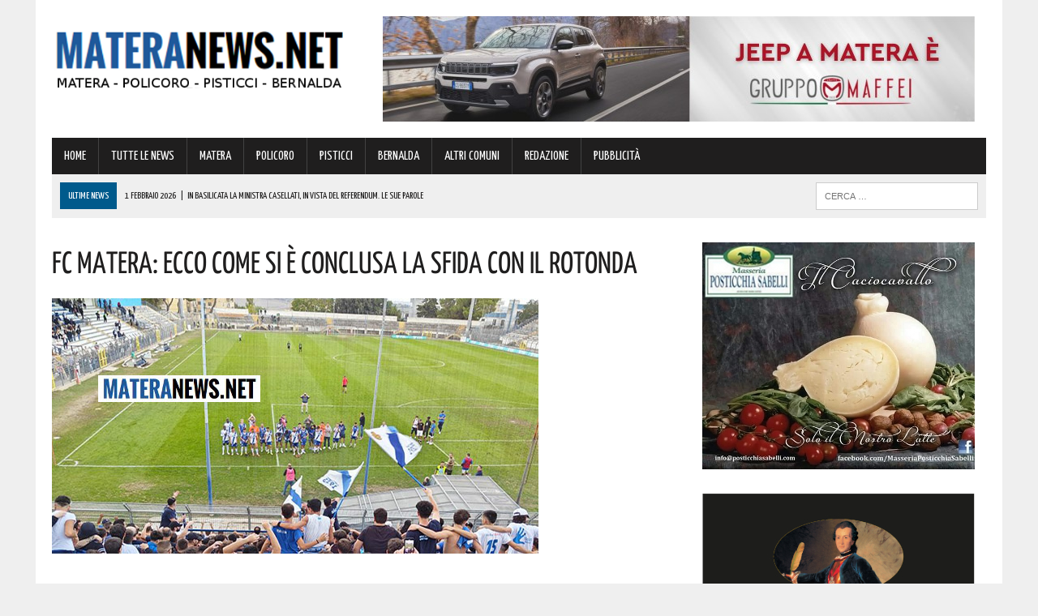

--- FILE ---
content_type: text/html; charset=UTF-8
request_url: https://www.materanews.net/fc-matera-ecco-come-si-e-conclusa-la-sfida-con-il-rotonda-2/
body_size: 20599
content:
<!DOCTYPE html>
<html class="no-js" lang="it-IT">
<head>
<meta charset="UTF-8">
<meta name="viewport" content="width=device-width, initial-scale=1.0">
<link rel="profile" href="https://gmpg.org/xfn/11" />
<link rel="pingback" href="https://www.materanews.net/xmlrpc.php" />
<title>Fc Matera: ecco come si è conclusa la sfida con il Rotonda</title>
<!-- This site is optimized with the Yoast SEO plugin v13.4.1 - https://yoast.com/wordpress/plugins/seo/ -->
<meta name="description" content="Si è chiusa la partita tra Fc Matera e Rotonda. La gara è terminata con il risultato di 0 a 1 a favore della squadra avversaria. Di seguito i dettagli"/>
<meta name="robots" content="max-snippet:-1, max-image-preview:large, max-video-preview:-1"/>
<link rel="canonical" href="https://www.materanews.net/fc-matera-ecco-come-si-e-conclusa-la-sfida-con-il-rotonda-2/" />
<meta property="og:locale" content="it_IT" />
<meta property="og:type" content="article" />
<meta property="og:title" content="Fc Matera: ecco come si è conclusa la sfida con il Rotonda" />
<meta property="og:description" content="Si è chiusa la partita tra Fc Matera e Rotonda. La gara è terminata con il risultato di 0 a 1 a favore della squadra avversaria. Di seguito i dettagli" />
<meta property="og:url" content="https://www.materanews.net/fc-matera-ecco-come-si-e-conclusa-la-sfida-con-il-rotonda-2/" />
<meta property="og:site_name" content="Matera News" />
<meta property="article:publisher" content="https://www.facebook.com/MateraNews.net/" />
<meta property="article:section" content="TUTTE LE NEWS" />
<meta property="article:published_time" content="2024-03-28T16:24:28+00:00" />
<meta property="article:modified_time" content="2024-03-28T16:25:01+00:00" />
<meta property="og:updated_time" content="2024-03-28T16:25:01+00:00" />
<meta property="og:image" content="https://www.materanews.net/wp-content/uploads/2023/11/IMG-fc-matera.jpg" />
<meta property="og:image:secure_url" content="https://www.materanews.net/wp-content/uploads/2023/11/IMG-fc-matera.jpg" />
<meta property="og:image:width" content="600" />
<meta property="og:image:height" content="315" />
<meta name="twitter:card" content="summary" />
<meta name="twitter:description" content="Si è chiusa la partita tra Fc Matera e Rotonda. La gara è terminata con il risultato di 0 a 1 a favore della squadra avversaria. Di seguito i dettagli" />
<meta name="twitter:title" content="Fc Matera: ecco come si è conclusa la sfida con il Rotonda" />
<meta name="twitter:image" content="https://www.materanews.net/wp-content/uploads/2023/11/IMG-fc-matera.jpg" />
<script type='application/ld+json' class='yoast-schema-graph yoast-schema-graph--main'>{"@context":"https://schema.org","@graph":[{"@type":"Organization","@id":"https://www.materanews.net/#organization","name":"Matera News","url":"https://www.materanews.net/","sameAs":["https://www.facebook.com/MateraNews.net/"],"logo":{"@type":"ImageObject","@id":"https://www.materanews.net/#logo","inLanguage":"it-IT","url":"https://www.materanews.net/wp-content/uploads/2016/12/MATERANEWS-LOGO-h100.png","width":511,"height":100,"caption":"Matera News"},"image":{"@id":"https://www.materanews.net/#logo"}},{"@type":"WebSite","@id":"https://www.materanews.net/#website","url":"https://www.materanews.net/","name":"Matera News","inLanguage":"it-IT","publisher":{"@id":"https://www.materanews.net/#organization"},"potentialAction":[{"@type":"SearchAction","target":"https://www.materanews.net/?s={search_term_string}","query-input":"required name=search_term_string"}]},{"@type":"ImageObject","@id":"https://www.materanews.net/fc-matera-ecco-come-si-e-conclusa-la-sfida-con-il-rotonda-2/#primaryimage","inLanguage":"it-IT","url":"https://www.materanews.net/wp-content/uploads/2023/11/IMG-fc-matera.jpg","width":600,"height":315},{"@type":"WebPage","@id":"https://www.materanews.net/fc-matera-ecco-come-si-e-conclusa-la-sfida-con-il-rotonda-2/#webpage","url":"https://www.materanews.net/fc-matera-ecco-come-si-e-conclusa-la-sfida-con-il-rotonda-2/","name":"Fc Matera: ecco come si \u00e8 conclusa la sfida con il Rotonda","isPartOf":{"@id":"https://www.materanews.net/#website"},"inLanguage":"it-IT","primaryImageOfPage":{"@id":"https://www.materanews.net/fc-matera-ecco-come-si-e-conclusa-la-sfida-con-il-rotonda-2/#primaryimage"},"datePublished":"2024-03-28T16:24:28+00:00","dateModified":"2024-03-28T16:25:01+00:00","description":"Si \u00e8 chiusa la partita tra Fc Matera e Rotonda. La gara \u00e8 terminata con il risultato di 0 a 1 a favore della squadra avversaria. Di seguito i dettagli","potentialAction":[{"@type":"ReadAction","target":["https://www.materanews.net/fc-matera-ecco-come-si-e-conclusa-la-sfida-con-il-rotonda-2/"]}]},{"@type":"Article","@id":"https://www.materanews.net/fc-matera-ecco-come-si-e-conclusa-la-sfida-con-il-rotonda-2/#article","isPartOf":{"@id":"https://www.materanews.net/fc-matera-ecco-come-si-e-conclusa-la-sfida-con-il-rotonda-2/#webpage"},"author":{"@id":"https://www.materanews.net/#/schema/person/8ea14adce6e280f8c63d43e58032f3cd"},"headline":"Fc Matera: ecco come si \u00e8 conclusa la sfida con il Rotonda","datePublished":"2024-03-28T16:24:28+00:00","dateModified":"2024-03-28T16:25:01+00:00","commentCount":0,"mainEntityOfPage":{"@id":"https://www.materanews.net/fc-matera-ecco-come-si-e-conclusa-la-sfida-con-il-rotonda-2/#webpage"},"publisher":{"@id":"https://www.materanews.net/#organization"},"image":{"@id":"https://www.materanews.net/fc-matera-ecco-come-si-e-conclusa-la-sfida-con-il-rotonda-2/#primaryimage"},"articleSection":"MATERA,TUTTE LE NEWS","inLanguage":"it-IT"},{"@type":["Person"],"@id":"https://www.materanews.net/#/schema/person/8ea14adce6e280f8c63d43e58032f3cd","name":"Rossella","image":{"@type":"ImageObject","@id":"https://www.materanews.net/#authorlogo","inLanguage":"it-IT","url":"https://secure.gravatar.com/avatar/31bd96e77e02ee56580d4cf634974c86?s=96&d=mm&r=g","caption":"Rossella"},"sameAs":[]}]}</script>
<!-- / Yoast SEO plugin. -->
<link rel='dns-prefetch' href='//maxcdn.bootstrapcdn.com' />
<link rel='dns-prefetch' href='//fonts.googleapis.com' />
<link rel="alternate" type="application/rss+xml" title="Matera News &raquo; Feed" href="https://www.materanews.net/feed/" />
<link rel="alternate" type="application/rss+xml" title="Matera News &raquo; Feed dei commenti" href="https://www.materanews.net/comments/feed/" />
<!-- <link rel='stylesheet' id='wp-block-library-css'  href='https://www.materanews.net/wp-includes/css/dist/block-library/style.min.css?ver=5.4.18' type='text/css' media='all' /> -->
<!-- <link rel='stylesheet' id='cptch_stylesheet-css'  href='https://www.materanews.net/wp-content/plugins/captcha/css/front_end_style.css?ver=4.4.5' type='text/css' media='all' /> -->
<!-- <link rel='stylesheet' id='dashicons-css'  href='https://www.materanews.net/wp-includes/css/dashicons.min.css?ver=5.4.18' type='text/css' media='all' /> -->
<!-- <link rel='stylesheet' id='cptch_desktop_style-css'  href='https://www.materanews.net/wp-content/plugins/captcha/css/desktop_style.css?ver=4.4.5' type='text/css' media='all' /> -->
<!-- <link rel='stylesheet' id='uaf_client_css-css'  href='https://www.materanews.net/wp-content/uploads/useanyfont/uaf.css?ver=1751846145' type='text/css' media='all' /> -->
<!-- <link rel='stylesheet' id='mh-style-css'  href='https://www.materanews.net/wp-content/themes/mh_newsdesk/style.css?ver=1.2.0' type='text/css' media='all' /> -->
<link rel="stylesheet" type="text/css" href="//www.materanews.net/wp-content/cache/wpfc-minified/7wtml14v/fngbq.css" media="all"/>
<link rel='stylesheet' id='mh-font-awesome-css'  href='//maxcdn.bootstrapcdn.com/font-awesome/4.3.0/css/font-awesome.min.css' type='text/css' media='all' />
<link rel='stylesheet' id='mh-google-fonts-css'  href='//fonts.googleapis.com/css?family=PT+Serif:300,400,400italic,600,700|Yanone+Kaffeesatz:300,400,400italic,600,700' type='text/css' media='all' />
<script>if (document.location.protocol != "https:") {document.location = document.URL.replace(/^http:/i, "https:");}</script><script src='//www.materanews.net/wp-content/cache/wpfc-minified/1181x936/fngbq.js' type="text/javascript"></script>
<!-- <script type='text/javascript' src='https://www.materanews.net/wp-includes/js/jquery/jquery.js?ver=1.12.4-wp'></script> -->
<!-- <script type='text/javascript' src='https://www.materanews.net/wp-includes/js/jquery/jquery-migrate.min.js?ver=1.4.1'></script> -->
<!-- <script type='text/javascript' src='https://www.materanews.net/wp-content/themes/mh_newsdesk/js/scripts.js?ver=5.4.18'></script> -->
<link rel='https://api.w.org/' href='https://www.materanews.net/wp-json/' />
<link rel="EditURI" type="application/rsd+xml" title="RSD" href="https://www.materanews.net/xmlrpc.php?rsd" />
<link rel="wlwmanifest" type="application/wlwmanifest+xml" href="https://www.materanews.net/wp-includes/wlwmanifest.xml" /> 
<meta name="generator" content="WordPress 5.4.18" />
<link rel='shortlink' href='https://www.materanews.net/?p=173612' />
<link rel="alternate" type="application/json+oembed" href="https://www.materanews.net/wp-json/oembed/1.0/embed?url=https%3A%2F%2Fwww.materanews.net%2Ffc-matera-ecco-come-si-e-conclusa-la-sfida-con-il-rotonda-2%2F" />
<link rel="alternate" type="text/xml+oembed" href="https://www.materanews.net/wp-json/oembed/1.0/embed?url=https%3A%2F%2Fwww.materanews.net%2Ffc-matera-ecco-come-si-e-conclusa-la-sfida-con-il-rotonda-2%2F&#038;format=xml" />
<!-- GA Google Analytics @ https://m0n.co/ga -->
<script>
(function(i,s,o,g,r,a,m){i['GoogleAnalyticsObject']=r;i[r]=i[r]||function(){
(i[r].q=i[r].q||[]).push(arguments)},i[r].l=1*new Date();a=s.createElement(o),
m=s.getElementsByTagName(o)[0];a.async=1;a.src=g;m.parentNode.insertBefore(a,m)
})(window,document,'script','https://www.google-analytics.com/analytics.js','ga');
ga('create', 'UA-90988077-1', 'auto');
ga('send', 'pageview');
</script>
<!-- Google Tag Manager -->
<script>(function(w,d,s,l,i){w[l]=w[l]||[];w[l].push({'gtm.start':
new Date().getTime(),event:'gtm.js'});var f=d.getElementsByTagName(s)[0],
j=d.createElement(s),dl=l!='dataLayer'?'&l='+l:'';j.async=true;j.src=
'https://www.googletagmanager.com/gtm.js?id='+i+dl;f.parentNode.insertBefore(j,f);
})(window,document,'script','dataLayer','GTM-53D4FMD');</script>
<!-- End Google Tag Manager -->
<!-- Facebook Pixel Code -->
<script>
!function(f,b,e,v,n,t,s)
{if(f.fbq)return;n=f.fbq=function(){n.callMethod?
n.callMethod.apply(n,arguments):n.queue.push(arguments)};
if(!f._fbq)f._fbq=n;n.push=n;n.loaded=!0;n.version='2.0';
n.queue=[];t=b.createElement(e);t.async=!0;
t.src=v;s=b.getElementsByTagName(e)[0];
s.parentNode.insertBefore(t,s)}(window, document,'script',
'https://connect.facebook.net/en_US/fbevents.js');
fbq('init', '520515941762444');
fbq('track', 'PageView');
</script>
<noscript><img height="1" width="1" style="display:none"
src="https://www.facebook.com/tr?id=520515941762444&ev=PageView&noscript=1"
/></noscript>
<!-- End Facebook Pixel Code -->
<link rel="shortcut icon" href="https://www.materanews.net/wp-content/uploads/2020/08/Favicon-Matera-News-Definitiva.png">
<!--[if lt IE 9]>
<script src="https://www.materanews.net/wp-content/themes/mh_newsdesk/js/css3-mediaqueries.js"></script>
<![endif]-->
<style type="text/css">
.header-nav, .header-sub, h1, h2, h3, h4, h5, h6, .breadcrumb, .footer-bottom, .widget-list li, .cat-item, .page_item, .menu-item, .button, .commentlist .vcard, .pagination, .mh-share-buttons { font-family: "Yanone Kaffeesatz", sans-serif; }
</style>
<style type="text/css">.broken_link, a.broken_link {
text-decoration: line-through;
}</style><link rel="icon" href="https://www.materanews.net/wp-content/uploads/2020/08/cropped-Favicon-Matera-News-Definitiva-1-32x32.png" sizes="32x32" />
<link rel="icon" href="https://www.materanews.net/wp-content/uploads/2020/08/cropped-Favicon-Matera-News-Definitiva-1-192x192.png" sizes="192x192" />
<link rel="apple-touch-icon" href="https://www.materanews.net/wp-content/uploads/2020/08/cropped-Favicon-Matera-News-Definitiva-1-180x180.png" />
<meta name="msapplication-TileImage" content="https://www.materanews.net/wp-content/uploads/2020/08/cropped-Favicon-Matera-News-Definitiva-1-270x270.png" />
</head>
<body data-rsssl=1 class="post-template-default single single-post postid-173612 single-format-standard mh-right-sb">
<div id="mh-wrapper">
<header class="mh-header">
<div class="header-wrap clearfix">
<div class="mh-col mh-1-3 header-logo">
<a href="https://www.materanews.net/" title="Matera News" rel="home">
<div class="logo-wrap" role="banner">
<img src="https://www.materanews.net/wp-content/uploads/2020/11/cropped-Logo-MateraNews-Def-24-11-2020.png" height="108" width="406" alt="Matera News" />
</div>
</a>
</div>
<aside class="mh-col mh-2-3"><div class="header-ad"><!-- meta slider -->
<div style="max-width: 730px; margin: 0 auto;" class="metaslider metaslider-responsive metaslider-30 ml-slider">
<div id="metaslider_container_30">
<ul id='metaslider_30' class='rslides'>
<li><a href="https://www.gruppomaffei.com/auto/nuove/jeep/?utm_source=MateraNews&amp;utm_medium=cpc&amp;utm_campaign=Jeep+%C3%A8+Maffei" target="_blank"><img src="https://www.materanews.net/wp-content/uploads/2026/01/Maffei-TOP-BANNER-su-MT-14-01-2026.jpg" height="130" width="730" alt="" class="slider-30 slide-214428" /></a></li>
<li style='display: none;'><a href="https://cantinadivenosa.it/" target="_blank"><img src="https://www.materanews.net/wp-content/uploads/2021/03/Cantina-di-Venosa-17-06-2020.jpeg" height="130" width="730" alt="" class="slider-30 slide-74293" /></a></li>
</ul>
</div>
<script type="text/javascript">
var metaslider_30 = function($) {
$('#metaslider_30').responsiveSlides({ 
timeout:5000,
pager:false,
nav:false,
pause:false,
speed:400,
prevText:"&lt;",
nextText:"&gt;",
auto:true
});
};
var timer_metaslider_30 = function() {
var slider = !window.jQuery ? window.setTimeout(timer_metaslider_30, 100) : !jQuery.isReady ? window.setTimeout(timer_metaslider_30, 1) : metaslider_30(window.jQuery);
};
timer_metaslider_30();
</script>
</div>
<!--// meta slider--></div></aside>	</div>
<div class="header-menu clearfix">
<nav class="main-nav clearfix">
<div class="menu-menu-principale-container"><ul id="menu-menu-principale" class="menu"><li id="menu-item-16" class="menu-item menu-item-type-custom menu-item-object-custom menu-item-home menu-item-16"><a href="https://www.materanews.net">HOME</a></li>
<li id="menu-item-63499" class="menu-item menu-item-type-taxonomy menu-item-object-category current-post-ancestor current-menu-parent current-post-parent menu-item-63499"><a href="https://www.materanews.net/category/tutte-le-news/">TUTTE LE NEWS</a></li>
<li id="menu-item-63500" class="menu-item menu-item-type-taxonomy menu-item-object-category current-post-ancestor current-menu-parent current-post-parent menu-item-63500"><a href="https://www.materanews.net/category/matera/">MATERA</a></li>
<li id="menu-item-63501" class="menu-item menu-item-type-taxonomy menu-item-object-category menu-item-63501"><a href="https://www.materanews.net/category/policoro/">POLICORO</a></li>
<li id="menu-item-63502" class="menu-item menu-item-type-taxonomy menu-item-object-category menu-item-63502"><a href="https://www.materanews.net/category/pisticci/">PISTICCI</a></li>
<li id="menu-item-63504" class="menu-item menu-item-type-taxonomy menu-item-object-category menu-item-63504"><a href="https://www.materanews.net/category/bernalda/">BERNALDA</a></li>
<li id="menu-item-63503" class="menu-item menu-item-type-taxonomy menu-item-object-category menu-item-63503"><a href="https://www.materanews.net/category/altri-comuni/">ALTRI COMUNI</a></li>
<li id="menu-item-9959" class="menu-item menu-item-type-post_type menu-item-object-page menu-item-9959"><a href="https://www.materanews.net/contatti-redazione-materanews/">REDAZIONE</a></li>
<li id="menu-item-10519" class="menu-item menu-item-type-post_type menu-item-object-page menu-item-10519"><a href="https://www.materanews.net/contatti-per-pubblicita-aziende/">PUBBLICITÀ</a></li>
</ul></div>		</nav>
<div class="header-sub clearfix">
<section id="ticker" class="news-ticker mh-col mh-2-3 clearfix">
<span class="ticker-title">ULTIME NEWS</span>
<ul class="ticker-content">			<li class="ticker-item">
<a class="ticker-item-link" href="https://www.materanews.net/in-basilicata-la-ministra-casellati-in-vista-del-referendum-le-sue-parole/" title="In Basilicata la Ministra Casellati, in vista del Referendum. Le sue parole">
<span class="ticker-item-date">1 Febbraio 2026</span>
<span class="ticker-item-separator">|</span>
<span class="ticker-item-title">In Basilicata la Ministra Casellati, in vista del Referendum. Le sue parole</span>
</a>
</li>			<li class="ticker-item">
<a class="ticker-item-link" href="https://www.materanews.net/basilicata-il-lavoro-non-deve-spegnere-i-sogni-ll-progetto-per-le-nuove-generazioni/" title="Basilicata: &#8220;Il lavoro non deve spegnere i sogni&#8221;. ll progetto per le nuove generazioni">
<span class="ticker-item-date">1 Febbraio 2026</span>
<span class="ticker-item-separator">|</span>
<span class="ticker-item-title">Basilicata: &#8220;Il lavoro non deve spegnere i sogni&#8221;. ll progetto per le nuove generazioni</span>
</a>
</li>			<li class="ticker-item">
<a class="ticker-item-link" href="https://www.materanews.net/ad-oliveto-lucano-questo-bene-pubblico-torna-a-vivere-dopo-anni-di-inattivita-i-dettagli/" title="Ad Oliveto Lucano questo bene pubblico torna a vivere, dopo anni di inattività. I dettagli">
<span class="ticker-item-date">1 Febbraio 2026</span>
<span class="ticker-item-separator">|</span>
<span class="ticker-item-title">Ad Oliveto Lucano questo bene pubblico torna a vivere, dopo anni di inattività. I dettagli</span>
</a>
</li>			<li class="ticker-item">
<a class="ticker-item-link" href="https://www.materanews.net/in-basilicata-lassistenza-e-un-investimento-gli-impegni-del-governo-regionale/" title="&#8220;In Basilicata l’assistenza è un investimento&#8221;. Gli impegni del Governo regionale">
<span class="ticker-item-date">1 Febbraio 2026</span>
<span class="ticker-item-separator">|</span>
<span class="ticker-item-title">&#8220;In Basilicata l’assistenza è un investimento&#8221;. Gli impegni del Governo regionale</span>
</a>
</li>			<li class="ticker-item">
<a class="ticker-item-link" href="https://www.materanews.net/a-policoro-il-digitale-e-per-tutti-non-restate-indietro-ecco-dove-e-quando/" title="A Policoro il Digitale è per tutti: non restate indietro! Ecco dove e quando">
<span class="ticker-item-date">1 Febbraio 2026</span>
<span class="ticker-item-separator">|</span>
<span class="ticker-item-title">A Policoro il Digitale è per tutti: non restate indietro! Ecco dove e quando</span>
</a>
</li>	</ul>
</section>						<aside class="mh-col mh-1-3 header-search">
<form role="search" method="get" class="search-form" action="https://www.materanews.net/">
<label>
<span class="screen-reader-text">Ricerca per:</span>
<input type="search" class="search-field" placeholder="Cerca &hellip;" value="" name="s" />
</label>
<input type="submit" class="search-submit" value="Cerca" />
</form>			</aside>
</div>
</div>
</header><div class="mh-section mh-group">
<div id="main-content" class="mh-content"><article id="post-173612" class="post-173612 post type-post status-publish format-standard has-post-thumbnail hentry category-matera category-tutte-le-news">
<header class="entry-header clearfix">
<h1 class="entry-title">Fc Matera: ecco come si è conclusa la sfida con il Rotonda</h1>
</header>
<div class="entry-thumbnail">
<img width="600" height="315" src="https://www.materanews.net/wp-content/uploads/2023/11/IMG-fc-matera.jpg" class="attachment-content-single size-content-single wp-post-image" alt="" srcset="https://www.materanews.net/wp-content/uploads/2023/11/IMG-fc-matera.jpg 600w, https://www.materanews.net/wp-content/uploads/2023/11/IMG-fc-matera-300x158.jpg 300w" sizes="(max-width: 600px) 100vw, 600px" /></div>
<div class="advertisement">
<div class="sb-widget post-ad"><!-- meta slider -->
<div style="max-width: 336px; margin: 0 auto;" class="metaslider metaslider-responsive metaslider-8 ml-slider">
<div id="metaslider_container_8">
<ul id='metaslider_8' class='rslides'>
</ul>
</div>
<script type="text/javascript">
var metaslider_8 = function($) {
$('#metaslider_8').responsiveSlides({ 
timeout:5700,
pager:false,
nav:false,
pause:false,
speed:400,
prevText:"&lt;",
nextText:"&gt;",
auto:true
});
};
var timer_metaslider_8 = function() {
var slider = !window.jQuery ? window.setTimeout(timer_metaslider_8, 100) : !jQuery.isReady ? window.setTimeout(timer_metaslider_8, 1) : metaslider_8(window.jQuery);
};
timer_metaslider_8();
</script>
</div>
<!--// meta slider--></div><div class="sb-widget post-ad"><!-- meta slider -->
<div style="max-width: 336px; margin: 0 auto;" class="metaslider metaslider-responsive metaslider-195 ml-slider">
<div id="metaslider_container_195">
<ul id='metaslider_195' class='rslides'>
<li><a href="https://seienergia.it/" target="_blank"><img src="https://www.materanews.net/wp-content/uploads/2025/05/Sei-Energia-16-05-2025.jpg" height="280" width="336" alt="" class="slider-195 slide-201673" /></a></li>
</ul>
</div>
<script type="text/javascript">
var metaslider_195 = function($) {
$('#metaslider_195').responsiveSlides({ 
timeout:3800,
pager:false,
nav:false,
pause:false,
speed:600,
prevText:"&lt;",
nextText:"&gt;",
auto:true
});
};
var timer_metaslider_195 = function() {
var slider = !window.jQuery ? window.setTimeout(timer_metaslider_195, 100) : !jQuery.isReady ? window.setTimeout(timer_metaslider_195, 1) : metaslider_195(window.jQuery);
};
timer_metaslider_195();
</script>
</div>
<!--// meta slider--></div><div class="sb-widget post-ad"><!-- meta slider -->
<div style="max-width: 336px; margin: 0 auto;" class="metaslider metaslider-responsive metaslider-92547 ml-slider">
<div id="metaslider_container_92547">
<ul id='metaslider_92547' class='rslides'>
<li><a href="https://austinmatera.com/" target="_blank"><img src="https://www.materanews.net/wp-content/uploads/2021/11/Austin-09-11-2021-in-Articoli.jpg" height="280" width="336" alt="" class="slider-92547 slide-92549" /></a></li>
<li style='display: none;'><a href="https://coopmasterpuglia.it/stores/matera-via-montescaglioso-29-master-coop-alleanza-3-0/" target="_blank"><img src="https://www.materanews.net/wp-content/uploads/2022/10/Coop-Generico-Matera-10-10-2022.jpg" height="280" width="336" alt="" class="slider-92547 slide-124012" /></a></li>
</ul>
</div>
<script type="text/javascript">
var metaslider_92547 = function($) {
$('#metaslider_92547').responsiveSlides({ 
timeout:4700,
pager:false,
nav:false,
pause:false,
speed:600,
prevText:"&lt;",
nextText:"&gt;",
auto:true
});
};
var timer_metaslider_92547 = function() {
var slider = !window.jQuery ? window.setTimeout(timer_metaslider_92547, 100) : !jQuery.isReady ? window.setTimeout(timer_metaslider_92547, 1) : metaslider_92547(window.jQuery);
};
timer_metaslider_92547();
</script>
</div>
<!--// meta slider--></div>		</div><p class="entry-meta">
<span class="entry-meta-date updated">28 Marzo 2024</span>
</p>
<div class="entry-content clearfix">
<p>Si è chiusa la partita tra <strong>Fc Matera </strong>e Rotonda.</p>
<p><strong>La gara è terminata con il risultato di 0 a 1 a favore della squadra avversaria.</strong></p>
<p>Di seguito i dettagli della partita.</p>
<p>Forza Matera, non mollare!</p>
<p><img class="size-full wp-image-173614 aligncenter" src="https://www.materanews.net/wp-content/uploads/2024/03/fc-matera-rotonda.jpg" alt="" width="600" height="600" srcset="https://www.materanews.net/wp-content/uploads/2024/03/fc-matera-rotonda.jpg 600w, https://www.materanews.net/wp-content/uploads/2024/03/fc-matera-rotonda-300x300.jpg 300w, https://www.materanews.net/wp-content/uploads/2024/03/fc-matera-rotonda-150x150.jpg 150w" sizes="(max-width: 600px) 100vw, 600px" /></p>
</div>		<div class="advertisement">
<div class="sb-widget post-ad"><a href="https://whatsapp.com/channel/0029VaE3zTUAYlUHGUrbxB0L"><img width="355" height="98" src="https://www.materanews.net/wp-content/uploads/2024/01/MateraNews-Whatsapp-355-x-98.jpg" class="image wp-image-167002  attachment-full size-full" alt="" style="max-width: 100%; height: auto;" srcset="https://www.materanews.net/wp-content/uploads/2024/01/MateraNews-Whatsapp-355-x-98.jpg 355w, https://www.materanews.net/wp-content/uploads/2024/01/MateraNews-Whatsapp-355-x-98-300x83.jpg 300w" sizes="(max-width: 355px) 100vw, 355px" /></a></div><div class="sb-widget post-ad"><!-- meta slider -->
<div style="max-width: 336px; margin: 0 auto;" class="metaslider metaslider-responsive metaslider-1512 ml-slider">
<div id="metaslider_container_1512">
<ul id='metaslider_1512' class='rslides'>
</ul>
</div>
<script type="text/javascript">
var metaslider_1512 = function($) {
$('#metaslider_1512').responsiveSlides({ 
timeout:4700,
pager:false,
nav:false,
pause:false,
speed:600,
prevText:"&lt;",
nextText:"&gt;",
auto:true
});
};
var timer_metaslider_1512 = function() {
var slider = !window.jQuery ? window.setTimeout(timer_metaslider_1512, 100) : !jQuery.isReady ? window.setTimeout(timer_metaslider_1512, 1) : metaslider_1512(window.jQuery);
};
timer_metaslider_1512();
</script>
</div>
<!--// meta slider--></div><div class="sb-widget post-ad"><!-- meta slider -->
<div style="max-width: 336px; margin: 0 auto;" class="metaslider metaslider-responsive metaslider-1517 ml-slider">
<div id="metaslider_container_1517">
<ul id='metaslider_1517' class='rslides'>
<li><a href="https://bit.ly/3SVinHl" target="_blank"><img src="https://www.materanews.net/wp-content/uploads/2026/01/VL-MT-GIF-3-dal-27-al-31-GENNAIO.gif" height="280" width="336" alt="" class="slider-1517 slide-215299" /></a></li>
</ul>
</div>
<script type="text/javascript">
var metaslider_1517 = function($) {
$('#metaslider_1517').responsiveSlides({ 
timeout:5000,
pager:false,
nav:false,
pause:false,
speed:600,
prevText:"&lt;",
nextText:"&gt;",
auto:true
});
};
var timer_metaslider_1517 = function() {
var slider = !window.jQuery ? window.setTimeout(timer_metaslider_1517, 100) : !jQuery.isReady ? window.setTimeout(timer_metaslider_1517, 1) : metaslider_1517(window.jQuery);
};
timer_metaslider_1517();
</script>
</div>
<!--// meta slider--></div><div class="sb-widget post-ad"><!-- meta slider -->
<div style="max-width: 336px; margin: 0 auto;" class="metaslider metaslider-responsive metaslider-102118 ml-slider">
<div id="metaslider_container_102118">
<ul id='metaslider_102118' class='rslides'>
<li><a href="https://www.motorfrance.com/" target="_blank"><img src="https://www.materanews.net/wp-content/uploads/2025/11/Motor-France-11-11-2025.jpeg" height="280" width="336" alt="" class="slider-102118 slide-211299" /></a></li>
</ul>
</div>
<script type="text/javascript">
var metaslider_102118 = function($) {
$('#metaslider_102118').responsiveSlides({ 
timeout:5700,
pager:false,
nav:false,
pause:false,
speed:400,
prevText:"&lt;",
nextText:"&gt;",
auto:true
});
};
var timer_metaslider_102118 = function() {
var slider = !window.jQuery ? window.setTimeout(timer_metaslider_102118, 100) : !jQuery.isReady ? window.setTimeout(timer_metaslider_102118, 1) : metaslider_102118(window.jQuery);
};
timer_metaslider_102118();
</script>
</div>
<!--// meta slider--></div><div class="sb-widget post-ad"><!-- meta slider -->
<div style="max-width: 336px; margin: 0 auto;" class="metaslider metaslider-responsive metaslider-2613 ml-slider">
<div id="metaslider_container_2613">
<ul id='metaslider_2613' class='rslides'>
</ul>
</div>
<script type="text/javascript">
var metaslider_2613 = function($) {
$('#metaslider_2613').responsiveSlides({ 
timeout:4700,
pager:false,
nav:false,
pause:false,
speed:400,
prevText:"&lt;",
nextText:"&gt;",
auto:true
});
};
var timer_metaslider_2613 = function() {
var slider = !window.jQuery ? window.setTimeout(timer_metaslider_2613, 100) : !jQuery.isReady ? window.setTimeout(timer_metaslider_2613, 1) : metaslider_2613(window.jQuery);
};
timer_metaslider_2613();
</script>
</div>
<!--// meta slider--></div><div class="sb-widget post-ad"><h4 class="widget-title"><span>Diventa fan su Facebook, clicca su &#8220;mi piace!&#8221;</span></h4><div class="fb-page" data-href="https://www.facebook.com/MateraNews.net" data-width="373" data-height="500" data-hide-cover="0" data-show-facepile="1" data-show-posts="0"></div>
</div><div class="sb-widget post-ad"><!-- meta slider -->
<div style="max-width: 336px; margin: 0 auto;" class="metaslider metaslider-responsive metaslider-1624 ml-slider">
<div id="metaslider_container_1624">
<ul id='metaslider_1624' class='rslides'>
<li><a href="https://www.sspbasilicata.it/" target="_blank"><img src="https://www.materanews.net/wp-content/uploads/2025/11/ARTICOLI-NEW-FORM-SSPB-pagina-20-11-2025.jpg" height="280" width="336" alt="" class="slider-1624 slide-211769" /></a></li>
</ul>
</div>
<script type="text/javascript">
var metaslider_1624 = function($) {
$('#metaslider_1624').responsiveSlides({ 
timeout:4500,
pager:false,
nav:false,
pause:false,
speed:400,
prevText:"&lt;",
nextText:"&gt;",
auto:true
});
};
var timer_metaslider_1624 = function() {
var slider = !window.jQuery ? window.setTimeout(timer_metaslider_1624, 100) : !jQuery.isReady ? window.setTimeout(timer_metaslider_1624, 1) : metaslider_1624(window.jQuery);
};
timer_metaslider_1624();
</script>
</div>
<!--// meta slider--></div><div class="sb-widget post-ad">		<div class="mh-fp-list-widget clearfix"><article class="content-list clearfix post-215642 post type-post status-publish format-standard has-post-thumbnail hentry category-altri-comuni category-tutte-le-news">
<div class="content-thumb content-list-thumb"><a href="https://www.materanews.net/in-basilicata-la-ministra-casellati-in-vista-del-referendum-le-sue-parole/" title="In Basilicata la Ministra Casellati, in vista del Referendum. Le sue parole"><img width="260" height="146" src="https://www.materanews.net/wp-content/uploads/2026/02/referndum-casellati-260x146.jpg" class="attachment-content-list size-content-list wp-post-image" alt="" srcset="https://www.materanews.net/wp-content/uploads/2026/02/referndum-casellati-260x146.jpg 260w, https://www.materanews.net/wp-content/uploads/2026/02/referndum-casellati-180x101.jpg 180w, https://www.materanews.net/wp-content/uploads/2026/02/referndum-casellati-373x210.jpg 373w, https://www.materanews.net/wp-content/uploads/2026/02/referndum-casellati-120x67.jpg 120w" sizes="(max-width: 260px) 100vw, 260px" /></a></div>
<header class="content-list-header">
<p class="entry-meta">
<span class="entry-meta-date updated">1 Febbraio 2026</span>
</p>
<h3 class="content-list-title"><a href="https://www.materanews.net/in-basilicata-la-ministra-casellati-in-vista-del-referendum-le-sue-parole/" title="In Basilicata la Ministra Casellati, in vista del Referendum. Le sue parole" rel="bookmark">In Basilicata la Ministra Casellati, in vista del Referendum. Le sue parole</a></h3>
</header>
<div class="content-list-excerpt"><p>&#8220;Questa campagna referendaria è importantissima. La riforma della giustizia punta a restituire fiducia nella magistratura attraverso due scelte chiare: la separazione delle carriere e la&#8230;</p>
</div>
</article>
<hr class="mh-separator content-list-separator"><article class="content-list clearfix post-215639 post type-post status-publish format-standard has-post-thumbnail hentry category-tutte-le-news">
<div class="content-thumb content-list-thumb"><a href="https://www.materanews.net/basilicata-il-lavoro-non-deve-spegnere-i-sogni-ll-progetto-per-le-nuove-generazioni/" title="Basilicata: &#8220;Il lavoro non deve spegnere i sogni&#8221;. ll progetto per le nuove generazioni"><img width="260" height="146" src="https://www.materanews.net/wp-content/uploads/2026/02/collage-lavoro-260x146.jpg" class="attachment-content-list size-content-list wp-post-image" alt="" srcset="https://www.materanews.net/wp-content/uploads/2026/02/collage-lavoro-260x146.jpg 260w, https://www.materanews.net/wp-content/uploads/2026/02/collage-lavoro-180x101.jpg 180w, https://www.materanews.net/wp-content/uploads/2026/02/collage-lavoro-373x210.jpg 373w, https://www.materanews.net/wp-content/uploads/2026/02/collage-lavoro-120x67.jpg 120w" sizes="(max-width: 260px) 100vw, 260px" /></a></div>
<header class="content-list-header">
<p class="entry-meta">
<span class="entry-meta-date updated">1 Febbraio 2026</span>
</p>
<h3 class="content-list-title"><a href="https://www.materanews.net/basilicata-il-lavoro-non-deve-spegnere-i-sogni-ll-progetto-per-le-nuove-generazioni/" title="Basilicata: &#8220;Il lavoro non deve spegnere i sogni&#8221;. ll progetto per le nuove generazioni" rel="bookmark">Basilicata: &#8220;Il lavoro non deve spegnere i sogni&#8221;. ll progetto per le nuove generazioni</a></h3>
</header>
<div class="content-list-excerpt"><p>&#8220;Il cinema e gli audiovisivi sono motore di opportunità e futuro per le giovani generazioni. Il punto non è solo “trovare un impiego”, ma capire&#8230;</p>
</div>
</article>
<hr class="mh-separator content-list-separator">		</div></div><div class="sb-widget post-ad"><!-- meta slider -->
<div style="max-width: 336px; margin: 0 auto;" class="metaslider metaslider-responsive metaslider-11623 ml-slider">
<div id="metaslider_container_11623">
<ul id='metaslider_11623' class='rslides'>
<li><a href="https://whatsapp.com/channel/0029VaE3zTUAYlUHGUrbxB0L" target="_blank"><img src="https://www.materanews.net/wp-content/uploads/2023/11/MateraNews-WhatsApp-18-11-2023.jpg" height="280" width="336" alt="" class="slider-11623 slide-162494" /></a></li>
</ul>
</div>
<script type="text/javascript">
var metaslider_11623 = function($) {
$('#metaslider_11623').responsiveSlides({ 
timeout:4700,
pager:false,
nav:false,
pause:false,
speed:400,
prevText:"&lt;",
nextText:"&gt;",
auto:true
});
};
var timer_metaslider_11623 = function() {
var slider = !window.jQuery ? window.setTimeout(timer_metaslider_11623, 100) : !jQuery.isReady ? window.setTimeout(timer_metaslider_11623, 1) : metaslider_11623(window.jQuery);
};
timer_metaslider_11623();
</script>
</div>
<!--// meta slider--></div><div class="sb-widget post-ad">		<div class="mh-fp-list-widget clearfix"><article class="content-list clearfix post-215636 post type-post status-publish format-standard has-post-thumbnail hentry category-altri-comuni category-tutte-le-news">
<div class="content-thumb content-list-thumb"><a href="https://www.materanews.net/ad-oliveto-lucano-questo-bene-pubblico-torna-a-vivere-dopo-anni-di-inattivita-i-dettagli/" title="Ad Oliveto Lucano questo bene pubblico torna a vivere, dopo anni di inattività. I dettagli"><img width="260" height="146" src="https://www.materanews.net/wp-content/uploads/2026/02/Oliveto_Lucano_-_panorama-260x146.jpg" class="attachment-content-list size-content-list wp-post-image" alt="" srcset="https://www.materanews.net/wp-content/uploads/2026/02/Oliveto_Lucano_-_panorama-260x146.jpg 260w, https://www.materanews.net/wp-content/uploads/2026/02/Oliveto_Lucano_-_panorama-180x101.jpg 180w, https://www.materanews.net/wp-content/uploads/2026/02/Oliveto_Lucano_-_panorama-373x210.jpg 373w, https://www.materanews.net/wp-content/uploads/2026/02/Oliveto_Lucano_-_panorama-120x67.jpg 120w" sizes="(max-width: 260px) 100vw, 260px" /></a></div>
<header class="content-list-header">
<p class="entry-meta">
<span class="entry-meta-date updated">1 Febbraio 2026</span>
</p>
<h3 class="content-list-title"><a href="https://www.materanews.net/ad-oliveto-lucano-questo-bene-pubblico-torna-a-vivere-dopo-anni-di-inattivita-i-dettagli/" title="Ad Oliveto Lucano questo bene pubblico torna a vivere, dopo anni di inattività. I dettagli" rel="bookmark">Ad Oliveto Lucano questo bene pubblico torna a vivere, dopo anni di inattività. I dettagli</a></h3>
</header>
<div class="content-list-excerpt"><p>Un bene pubblico torna a vivere in provincia di Matera. &#8220;Un passo concreto verso il futuro della comunità&#8221;. Così saluta l&#8217;iniziativa il Comune di Oliveto&#8230;</p>
</div>
</article>
<hr class="mh-separator content-list-separator"><article class="content-list clearfix post-215634 post type-post status-publish format-standard has-post-thumbnail hentry category-tutte-le-news">
<div class="content-thumb content-list-thumb"><a href="https://www.materanews.net/in-basilicata-lassistenza-e-un-investimento-gli-impegni-del-governo-regionale/" title="&#8220;In Basilicata l’assistenza è un investimento&#8221;. Gli impegni del Governo regionale"><img width="260" height="146" src="https://www.materanews.net/wp-content/uploads/2024/10/Medici-260x146.jpg" class="attachment-content-list size-content-list wp-post-image" alt="" srcset="https://www.materanews.net/wp-content/uploads/2024/10/Medici-260x146.jpg 260w, https://www.materanews.net/wp-content/uploads/2024/10/Medici-180x101.jpg 180w, https://www.materanews.net/wp-content/uploads/2024/10/Medici-373x210.jpg 373w, https://www.materanews.net/wp-content/uploads/2024/10/Medici-120x67.jpg 120w" sizes="(max-width: 260px) 100vw, 260px" /></a></div>
<header class="content-list-header">
<p class="entry-meta">
<span class="entry-meta-date updated">1 Febbraio 2026</span>
</p>
<h3 class="content-list-title"><a href="https://www.materanews.net/in-basilicata-lassistenza-e-un-investimento-gli-impegni-del-governo-regionale/" title="&#8220;In Basilicata l’assistenza è un investimento&#8221;. Gli impegni del Governo regionale" rel="bookmark">&#8220;In Basilicata l’assistenza è un investimento&#8221;. Gli impegni del Governo regionale</a></h3>
</header>
<div class="content-list-excerpt"><p>L’assessore regionale alla Salute e alle Politiche della Persona, Cosimo Latronico, ha aperto il 31 Gennaio a Matera i lavori per il trentennale dell’Ordine degli&#8230;</p>
</div>
</article>
<hr class="mh-separator content-list-separator">		</div></div><div class="sb-widget post-ad"><!-- meta slider -->
<div style="max-width: 336px; margin: 0 auto;" class="metaslider metaslider-responsive metaslider-11624 ml-slider">
<div id="metaslider_container_11624">
<ul id='metaslider_11624' class='rslides'>
</ul>
</div>
<script type="text/javascript">
var metaslider_11624 = function($) {
$('#metaslider_11624').responsiveSlides({ 
timeout:4700,
pager:false,
nav:false,
pause:false,
speed:400,
prevText:"&lt;",
nextText:"&gt;",
auto:true
});
};
var timer_metaslider_11624 = function() {
var slider = !window.jQuery ? window.setTimeout(timer_metaslider_11624, 100) : !jQuery.isReady ? window.setTimeout(timer_metaslider_11624, 1) : metaslider_11624(window.jQuery);
};
timer_metaslider_11624();
</script>
</div>
<!--// meta slider--></div><div class="sb-widget post-ad">		<div class="mh-fp-list-widget clearfix"><article class="content-list clearfix post-215628 post type-post status-publish format-standard has-post-thumbnail hentry category-policoro category-tutte-le-news">
<div class="content-thumb content-list-thumb"><a href="https://www.materanews.net/a-policoro-il-digitale-e-per-tutti-non-restate-indietro-ecco-dove-e-quando/" title="A Policoro il Digitale è per tutti: non restate indietro! Ecco dove e quando"><img width="260" height="146" src="https://www.materanews.net/wp-content/uploads/2026/02/1digitale-collage-260x146.jpg" class="attachment-content-list size-content-list wp-post-image" alt="" srcset="https://www.materanews.net/wp-content/uploads/2026/02/1digitale-collage-260x146.jpg 260w, https://www.materanews.net/wp-content/uploads/2026/02/1digitale-collage-180x101.jpg 180w, https://www.materanews.net/wp-content/uploads/2026/02/1digitale-collage-373x210.jpg 373w, https://www.materanews.net/wp-content/uploads/2026/02/1digitale-collage-120x67.jpg 120w" sizes="(max-width: 260px) 100vw, 260px" /></a></div>
<header class="content-list-header">
<p class="entry-meta">
<span class="entry-meta-date updated">1 Febbraio 2026</span>
</p>
<h3 class="content-list-title"><a href="https://www.materanews.net/a-policoro-il-digitale-e-per-tutti-non-restate-indietro-ecco-dove-e-quando/" title="A Policoro il Digitale è per tutti: non restate indietro! Ecco dove e quando" rel="bookmark">A Policoro il Digitale è per tutti: non restate indietro! Ecco dove e quando</a></h3>
</header>
<div class="content-list-excerpt"><p>&#8220;Il Digitale è per tutti: ti aspettiamo a Policoro! NON MANCATE! La cittadinanza è invitata a partecipare numerosa&#8221;. Questo il Comune di Policoro che scrive:&#8230;</p>
</div>
</article>
<hr class="mh-separator content-list-separator"><article class="content-list clearfix post-215625 post type-post status-publish format-standard has-post-thumbnail hentry category-tutte-le-news">
<div class="content-thumb content-list-thumb"><a href="https://www.materanews.net/bollette-luce-e-gas-nuovi-rincari-ecco-per-chi/" title="Bollette luce e gas, nuovi rincari: ecco per chi"><img width="260" height="146" src="https://www.materanews.net/wp-content/uploads/2026/02/bollette-disperazione-260x146.jpg" class="attachment-content-list size-content-list wp-post-image" alt="" srcset="https://www.materanews.net/wp-content/uploads/2026/02/bollette-disperazione-260x146.jpg 260w, https://www.materanews.net/wp-content/uploads/2026/02/bollette-disperazione-180x101.jpg 180w, https://www.materanews.net/wp-content/uploads/2026/02/bollette-disperazione-373x210.jpg 373w, https://www.materanews.net/wp-content/uploads/2026/02/bollette-disperazione-120x67.jpg 120w" sizes="(max-width: 260px) 100vw, 260px" /></a></div>
<header class="content-list-header">
<p class="entry-meta">
<span class="entry-meta-date updated">1 Febbraio 2026</span>
</p>
<h3 class="content-list-title"><a href="https://www.materanews.net/bollette-luce-e-gas-nuovi-rincari-ecco-per-chi/" title="Bollette luce e gas, nuovi rincari: ecco per chi" rel="bookmark">Bollette luce e gas, nuovi rincari: ecco per chi</a></h3>
</header>
<div class="content-list-excerpt"><p>Per le bollette luce e gas, purtroppo, si registrano nuovi rincari. Negozi e ristoranti vedono aumentare le bollette di luce e gas. Un dato emerso&#8230;</p>
</div>
</article>
<hr class="mh-separator content-list-separator">		</div></div><div class="sb-widget post-ad"><!-- meta slider -->
<div style="max-width: 336px; margin: 0 auto;" class="metaslider metaslider-responsive metaslider-11625 ml-slider">
<div id="metaslider_container_11625">
<ul id='metaslider_11625' class='rslides'>
</ul>
</div>
<script type="text/javascript">
var metaslider_11625 = function($) {
$('#metaslider_11625').responsiveSlides({ 
timeout:4700,
pager:false,
nav:false,
pause:false,
speed:400,
prevText:"&lt;",
nextText:"&gt;",
auto:true
});
};
var timer_metaslider_11625 = function() {
var slider = !window.jQuery ? window.setTimeout(timer_metaslider_11625, 100) : !jQuery.isReady ? window.setTimeout(timer_metaslider_11625, 1) : metaslider_11625(window.jQuery);
};
timer_metaslider_11625();
</script>
</div>
<!--// meta slider--></div><div class="sb-widget post-ad">		<div class="mh-fp-list-widget clearfix"><article class="content-list clearfix post-215622 post type-post status-publish format-standard has-post-thumbnail hentry category-matera category-tutte-le-news">
<div class="content-thumb content-list-thumb"><a href="https://www.materanews.net/matera-restituire-a-questa-struttura-strategica-che-collega-due-importanti-quartieri-un-ruolo-attivo-la-richiesta/" title="Matera: &#8220;restituire a questa struttura strategica che collega due importanti quartieri un ruolo attivo&#8221;. La richiesta"><img width="260" height="146" src="https://www.materanews.net/wp-content/uploads/2026/02/padula-collage-260x146.jpeg" class="attachment-content-list size-content-list wp-post-image" alt="" srcset="https://www.materanews.net/wp-content/uploads/2026/02/padula-collage-260x146.jpeg 260w, https://www.materanews.net/wp-content/uploads/2026/02/padula-collage-180x101.jpeg 180w, https://www.materanews.net/wp-content/uploads/2026/02/padula-collage-373x210.jpeg 373w, https://www.materanews.net/wp-content/uploads/2026/02/padula-collage-120x67.jpeg 120w" sizes="(max-width: 260px) 100vw, 260px" /></a></div>
<header class="content-list-header">
<p class="entry-meta">
<span class="entry-meta-date updated">1 Febbraio 2026</span>
</p>
<h3 class="content-list-title"><a href="https://www.materanews.net/matera-restituire-a-questa-struttura-strategica-che-collega-due-importanti-quartieri-un-ruolo-attivo-la-richiesta/" title="Matera: &#8220;restituire a questa struttura strategica che collega due importanti quartieri un ruolo attivo&#8221;. La richiesta" rel="bookmark">Matera: &#8220;restituire a questa struttura strategica che collega due importanti quartieri un ruolo attivo&#8221;. La richiesta</a></h3>
</header>
<div class="content-list-excerpt"><p>Riceviamo e pubblichiamo un comunicato stampa del Comitato di Quartiere Agna–Agna Le Piane di Matera: &#8220;A distanza di tempo dalla richiesta formale, il Comitato di&#8230;</p>
</div>
</article>
<hr class="mh-separator content-list-separator"><article class="content-list clearfix post-215619 post type-post status-publish format-standard has-post-thumbnail hentry category-tutte-le-news">
<div class="content-thumb content-list-thumb"><a href="https://www.materanews.net/stellantis-ecco-le-ultime-notizie-dopo-il-tavolo-al-ministero/" title="Stellantis: ecco le ultime notizie, dopo il tavolo al Ministero"><img width="260" height="146" src="https://www.materanews.net/wp-content/uploads/2026/02/stellantis-collage-260x146.jpg" class="attachment-content-list size-content-list wp-post-image" alt="" srcset="https://www.materanews.net/wp-content/uploads/2026/02/stellantis-collage-260x146.jpg 260w, https://www.materanews.net/wp-content/uploads/2026/02/stellantis-collage-180x101.jpg 180w, https://www.materanews.net/wp-content/uploads/2026/02/stellantis-collage-373x210.jpg 373w, https://www.materanews.net/wp-content/uploads/2026/02/stellantis-collage-120x67.jpg 120w" sizes="(max-width: 260px) 100vw, 260px" /></a></div>
<header class="content-list-header">
<p class="entry-meta">
<span class="entry-meta-date updated">1 Febbraio 2026</span>
</p>
<h3 class="content-list-title"><a href="https://www.materanews.net/stellantis-ecco-le-ultime-notizie-dopo-il-tavolo-al-ministero/" title="Stellantis: ecco le ultime notizie, dopo il tavolo al Ministero" rel="bookmark">Stellantis: ecco le ultime notizie, dopo il tavolo al Ministero</a></h3>
</header>
<div class="content-list-excerpt"><p>Non c&#8217;è pace per l&#8217;industria automobilistica italiana. Come si apprende da today mentre la produzione cala ai minimi storici e il destino di molti lavoratori&#8230;</p>
</div>
</article>
<hr class="mh-separator content-list-separator">		</div></div><div class="sb-widget post-ad">		<div class="mh-fp-list-widget clearfix"><article class="content-list clearfix post-215613 post type-post status-publish format-standard has-post-thumbnail hentry category-altri-comuni category-tutte-le-news">
<div class="content-thumb content-list-thumb"><a href="https://www.materanews.net/montescaglioso-centinaia-di-atleti-pronti-a-dare-il-tutto-per-tutto-tra-boschi-colline-calanchi-e-panorami-mozzafiato-liniziativa/" title="Montescaglioso: centinaia di atleti pronti a dare il tutto per tutto tra boschi, colline, calanchi e panorami mozzafiato. L&#8217;iniziativa"><img width="260" height="146" src="https://www.materanews.net/wp-content/uploads/2026/02/atleta-trail-running-montagna-850x531-1-260x146.jpeg" class="attachment-content-list size-content-list wp-post-image" alt="" srcset="https://www.materanews.net/wp-content/uploads/2026/02/atleta-trail-running-montagna-850x531-1-260x146.jpeg 260w, https://www.materanews.net/wp-content/uploads/2026/02/atleta-trail-running-montagna-850x531-1-180x101.jpeg 180w, https://www.materanews.net/wp-content/uploads/2026/02/atleta-trail-running-montagna-850x531-1-373x210.jpeg 373w, https://www.materanews.net/wp-content/uploads/2026/02/atleta-trail-running-montagna-850x531-1-120x67.jpeg 120w" sizes="(max-width: 260px) 100vw, 260px" /></a></div>
<header class="content-list-header">
<p class="entry-meta">
<span class="entry-meta-date updated">1 Febbraio 2026</span>
</p>
<h3 class="content-list-title"><a href="https://www.materanews.net/montescaglioso-centinaia-di-atleti-pronti-a-dare-il-tutto-per-tutto-tra-boschi-colline-calanchi-e-panorami-mozzafiato-liniziativa/" title="Montescaglioso: centinaia di atleti pronti a dare il tutto per tutto tra boschi, colline, calanchi e panorami mozzafiato. L&#8217;iniziativa" rel="bookmark">Montescaglioso: centinaia di atleti pronti a dare il tutto per tutto tra boschi, colline, calanchi e panorami mozzafiato. L&#8217;iniziativa</a></h3>
</header>
<div class="content-list-excerpt"><p>Il Trail Difesa San Biagio torna a Montescaglioso con la 9ª edizione, in programma per il 15 marzo 2026, confermandosi una delle tappe più attese&#8230;</p>
</div>
</article>
<hr class="mh-separator content-list-separator"><article class="content-list clearfix post-215609 post type-post status-publish format-standard has-post-thumbnail hentry category-tutte-le-news">
<div class="content-thumb content-list-thumb"><a href="https://www.materanews.net/meteo-calo-delle-temperature-su-matera-ma-cosa-ci-aspetta-ora-le-ultime-previsioni/" title="Meteo: calo delle temperature su Matera, ma cosa ci aspetta ora? Le ultime previsioni"><img width="260" height="146" src="https://www.materanews.net/wp-content/uploads/2026/02/freddo-260x146.jpg" class="attachment-content-list size-content-list wp-post-image" alt="" srcset="https://www.materanews.net/wp-content/uploads/2026/02/freddo-260x146.jpg 260w, https://www.materanews.net/wp-content/uploads/2026/02/freddo-180x101.jpg 180w, https://www.materanews.net/wp-content/uploads/2026/02/freddo-373x210.jpg 373w, https://www.materanews.net/wp-content/uploads/2026/02/freddo-120x67.jpg 120w" sizes="(max-width: 260px) 100vw, 260px" /></a></div>
<header class="content-list-header">
<p class="entry-meta">
<span class="entry-meta-date updated">1 Febbraio 2026</span>
</p>
<h3 class="content-list-title"><a href="https://www.materanews.net/meteo-calo-delle-temperature-su-matera-ma-cosa-ci-aspetta-ora-le-ultime-previsioni/" title="Meteo: calo delle temperature su Matera, ma cosa ci aspetta ora? Le ultime previsioni" rel="bookmark">Meteo: calo delle temperature su Matera, ma cosa ci aspetta ora? Le ultime previsioni</a></h3>
</header>
<div class="content-list-excerpt"><p>Nuova perturbazione atlantica, attesa fra mercoledì e giovedì su tutta l&#8217;Italia e su Matera il freddo, in questi giorni, si è fatto sentire. Ma che tempo&#8230;</p>
</div>
</article>
<hr class="mh-separator content-list-separator">		</div></div><div class="sb-widget post-ad"><!-- meta slider -->
<div style="max-width: 336px; margin: 0 auto;" class="metaslider metaslider-responsive metaslider-11628 ml-slider">
<div id="metaslider_container_11628">
<ul id='metaslider_11628' class='rslides'>
</ul>
</div>
<script type="text/javascript">
var metaslider_11628 = function($) {
$('#metaslider_11628').responsiveSlides({ 
timeout:4700,
pager:false,
nav:false,
pause:false,
speed:400,
prevText:"&lt;",
nextText:"&gt;",
auto:true
});
};
var timer_metaslider_11628 = function() {
var slider = !window.jQuery ? window.setTimeout(timer_metaslider_11628, 100) : !jQuery.isReady ? window.setTimeout(timer_metaslider_11628, 1) : metaslider_11628(window.jQuery);
};
timer_metaslider_11628();
</script>
</div>
<!--// meta slider--></div><div class="sb-widget post-ad">		<div class="mh-fp-list-widget clearfix"><article class="content-list clearfix post-215594 post type-post status-publish format-standard has-post-thumbnail hentry category-altri-comuni category-tutte-le-news">
<div class="content-thumb content-list-thumb"><a href="https://www.materanews.net/ferrandina-piu-vicina-a-roma-arriva-la-nuova-fermata-freccialink-ecco-gli-orari/" title="Ferrandina più vicina a Roma: arriva la nuova fermata Freccialink! Ecco gli orari"><img width="260" height="146" src="https://www.materanews.net/wp-content/uploads/2021/07/stazione-ferrandina-260x146.jpg" class="attachment-content-list size-content-list wp-post-image" alt="" srcset="https://www.materanews.net/wp-content/uploads/2021/07/stazione-ferrandina-260x146.jpg 260w, https://www.materanews.net/wp-content/uploads/2021/07/stazione-ferrandina-180x101.jpg 180w, https://www.materanews.net/wp-content/uploads/2021/07/stazione-ferrandina-373x210.jpg 373w, https://www.materanews.net/wp-content/uploads/2021/07/stazione-ferrandina-120x67.jpg 120w" sizes="(max-width: 260px) 100vw, 260px" /></a></div>
<header class="content-list-header">
<p class="entry-meta">
<span class="entry-meta-date updated">31 Gennaio 2026</span>
</p>
<h3 class="content-list-title"><a href="https://www.materanews.net/ferrandina-piu-vicina-a-roma-arriva-la-nuova-fermata-freccialink-ecco-gli-orari/" title="Ferrandina più vicina a Roma: arriva la nuova fermata Freccialink! Ecco gli orari" rel="bookmark">Ferrandina più vicina a Roma: arriva la nuova fermata Freccialink! Ecco gli orari</a></h3>
</header>
<div class="content-list-excerpt"><p>Il Sindaco di Ferrandina, Carmine Lisanti, fa sapere: &#8220;Accolgo con grande favore la comunicazione relativa all’attivazione, a partire dal 1° febbraio, della fermata del servizio&#8230;</p>
</div>
</article>
<hr class="mh-separator content-list-separator"><article class="content-list clearfix post-215606 post type-post status-publish format-standard has-post-thumbnail hentry category-tutte-le-news">
<div class="content-thumb content-list-thumb"><a href="https://www.materanews.net/in-basilicata-linfluenza-non-molla-i-dati-e-i-consigli-per-prevenirla/" title="In Basilicata l&#8217;influenza non molla: i dati e i consigli per prevenirla"><img width="260" height="146" src="https://www.materanews.net/wp-content/uploads/2024/11/influenza-260x146.jpeg" class="attachment-content-list size-content-list wp-post-image" alt="" srcset="https://www.materanews.net/wp-content/uploads/2024/11/influenza-260x146.jpeg 260w, https://www.materanews.net/wp-content/uploads/2024/11/influenza-180x101.jpeg 180w, https://www.materanews.net/wp-content/uploads/2024/11/influenza-373x210.jpeg 373w, https://www.materanews.net/wp-content/uploads/2024/11/influenza-120x67.jpeg 120w" sizes="(max-width: 260px) 100vw, 260px" /></a></div>
<header class="content-list-header">
<p class="entry-meta">
<span class="entry-meta-date updated">31 Gennaio 2026</span>
</p>
<h3 class="content-list-title"><a href="https://www.materanews.net/in-basilicata-linfluenza-non-molla-i-dati-e-i-consigli-per-prevenirla/" title="In Basilicata l&#8217;influenza non molla: i dati e i consigli per prevenirla" rel="bookmark">In Basilicata l&#8217;influenza non molla: i dati e i consigli per prevenirla</a></h3>
</header>
<div class="content-list-excerpt"><p>Il conteggio degli italiani colpiti dall&#8217;influenza ha raggiunto i 9.8 milioni con oltre 620.000 nuovi casi nella quarta settimana 2026, fino a maggio si stima&#8230;</p>
</div>
</article>
<hr class="mh-separator content-list-separator">		</div></div><div class="sb-widget post-ad"><!-- meta slider -->
<div style="max-width: 336px; margin: 0 auto;" class="metaslider metaslider-responsive metaslider-11629 ml-slider">
<div id="metaslider_container_11629">
<ul id='metaslider_11629' class='rslides'>
</ul>
</div>
<script type="text/javascript">
var metaslider_11629 = function($) {
$('#metaslider_11629').responsiveSlides({ 
timeout:4700,
pager:false,
nav:false,
pause:false,
speed:400,
prevText:"&lt;",
nextText:"&gt;",
auto:true
});
};
var timer_metaslider_11629 = function() {
var slider = !window.jQuery ? window.setTimeout(timer_metaslider_11629, 100) : !jQuery.isReady ? window.setTimeout(timer_metaslider_11629, 1) : metaslider_11629(window.jQuery);
};
timer_metaslider_11629();
</script>
</div>
<!--// meta slider--></div><div class="sb-widget post-ad">		<div class="mh-fp-list-widget clearfix"><article class="content-list clearfix post-215581 post type-post status-publish format-standard has-post-thumbnail hentry category-tutte-le-news">
<div class="content-thumb content-list-thumb"><a href="https://www.materanews.net/40-anni-di-pro-loco-unite-unpli-basilicata-lancia-la-campagna-tesseramento/" title="40 anni di Pro Loco unite: UNPLI Basilicata lancia la campagna tesseramento"><img width="260" height="146" src="https://www.materanews.net/wp-content/uploads/2026/01/Vito-Sabia-Presidente-UNPLI-Basilicata-260x146.jpg" class="attachment-content-list size-content-list wp-post-image" alt="" srcset="https://www.materanews.net/wp-content/uploads/2026/01/Vito-Sabia-Presidente-UNPLI-Basilicata-260x146.jpg 260w, https://www.materanews.net/wp-content/uploads/2026/01/Vito-Sabia-Presidente-UNPLI-Basilicata-180x101.jpg 180w, https://www.materanews.net/wp-content/uploads/2026/01/Vito-Sabia-Presidente-UNPLI-Basilicata-373x210.jpg 373w, https://www.materanews.net/wp-content/uploads/2026/01/Vito-Sabia-Presidente-UNPLI-Basilicata-120x67.jpg 120w" sizes="(max-width: 260px) 100vw, 260px" /></a></div>
<header class="content-list-header">
<p class="entry-meta">
<span class="entry-meta-date updated">31 Gennaio 2026</span>
</p>
<h3 class="content-list-title"><a href="https://www.materanews.net/40-anni-di-pro-loco-unite-unpli-basilicata-lancia-la-campagna-tesseramento/" title="40 anni di Pro Loco unite: UNPLI Basilicata lancia la campagna tesseramento" rel="bookmark">40 anni di Pro Loco unite: UNPLI Basilicata lancia la campagna tesseramento</a></h3>
</header>
<div class="content-list-excerpt"><p>Ci sono storie che non si misurano solo con il tempo, ma anche con le persone che le hanno rese possibili. Nel 2026 UNPLI Basilicata&#8230;</p>
</div>
</article>
<hr class="mh-separator content-list-separator">		</div></div>		</div></article><nav class="post-nav-wrap" role="navigation">
<ul class="post-nav clearfix">
<li class="post-nav-prev">
<a href="https://www.materanews.net/a-matera-immersione-nel-mondo-del-tartufo-ecco-come-partecipare-allevento/" rel="prev"><i class="fa fa-chevron-left"></i>Previous post</a></li>
<li class="post-nav-next">
<a href="https://www.materanews.net/basilicata-nonna-rosina-ha-compiuto-100-anni-tantissimi-auguri/" rel="next">Next post<i class="fa fa-chevron-right"></i></a></li>
</ul>
</nav>
</div>
<aside class="mh-sidebar">
<div class="sb-widget clearfix"><!-- meta slider -->
<div style="max-width: 336px; margin: 0 auto;" class="metaslider metaslider-responsive metaslider-1026 ml-slider">
<div id="metaslider_container_1026">
<ul id='metaslider_1026' class='rslides'>
<li><a href="https://www.materanews.net/masseria-posticchia-sabelli/" target="_blank"><img src="https://www.materanews.net/wp-content/uploads/2018/02/Posticchia-Sabelli-2018.jpg" height="280" width="336" alt="" class="slider-1026 slide-6760" /></a></li>
</ul>
</div>
<script type="text/javascript">
var metaslider_1026 = function($) {
$('#metaslider_1026').responsiveSlides({ 
timeout:3000,
pager:false,
nav:false,
pause:false,
speed:600,
prevText:"&lt;",
nextText:"&gt;",
auto:true
});
};
var timer_metaslider_1026 = function() {
var slider = !window.jQuery ? window.setTimeout(timer_metaslider_1026, 100) : !jQuery.isReady ? window.setTimeout(timer_metaslider_1026, 1) : metaslider_1026(window.jQuery);
};
timer_metaslider_1026();
</script>
</div>
<!--// meta slider--></div><div class="sb-widget clearfix"><!-- meta slider -->
<div style="max-width: 336px; margin: 0 auto;" class="metaslider metaslider-responsive metaslider-2092 ml-slider">
<div id="metaslider_container_2092">
<ul id='metaslider_2092' class='rslides'>
<li><a href="https://shop.cantinedelnotaio.it/?ref=vulturenews" target="_blank"><img src="https://www.materanews.net/wp-content/uploads/2025/04/Cantine-del-Notaio-16-04-2025.jpg" height="280" width="336" alt="" class="slider-2092 slide-199794" /></a></li>
</ul>
</div>
<script type="text/javascript">
var metaslider_2092 = function($) {
$('#metaslider_2092').responsiveSlides({ 
timeout:4700,
pager:false,
nav:false,
pause:false,
speed:600,
prevText:"&lt;",
nextText:"&gt;",
auto:true
});
};
var timer_metaslider_2092 = function() {
var slider = !window.jQuery ? window.setTimeout(timer_metaslider_2092, 100) : !jQuery.isReady ? window.setTimeout(timer_metaslider_2092, 1) : metaslider_2092(window.jQuery);
};
timer_metaslider_2092();
</script>
</div>
<!--// meta slider--></div><div class="sb-widget clearfix"><!-- meta slider -->
<div style="max-width: 336px; margin: 0 auto;" class="metaslider metaslider-responsive metaslider-94403 ml-slider">
<div id="metaslider_container_94403">
<ul id='metaslider_94403' class='rslides'>
</ul>
</div>
<script type="text/javascript">
var metaslider_94403 = function($) {
$('#metaslider_94403').responsiveSlides({ 
timeout:3000,
pager:false,
nav:false,
pause:false,
speed:600,
prevText:"&lt;",
nextText:"&gt;",
auto:true
});
};
var timer_metaslider_94403 = function() {
var slider = !window.jQuery ? window.setTimeout(timer_metaslider_94403, 100) : !jQuery.isReady ? window.setTimeout(timer_metaslider_94403, 1) : metaslider_94403(window.jQuery);
};
timer_metaslider_94403();
</script>
</div>
<!--// meta slider--></div><div class="sb-widget clearfix"><h4 class="widget-title"><span>Altre News </span></h4>		<div class="mh-cp-widget clearfix">					<article class="cp-wrap cp-small clearfix">
<div class="cp-thumb-small"><a href="https://www.materanews.net/matera-celebra-30-anni-degli-assistenti-sociali-lucani-i-dettagli/" title="Matera celebra 30 anni degli assistenti sociali lucani: i dettagli"><img width="120" height="67" src="https://www.materanews.net/wp-content/uploads/2026/01/Latronico-convegno-Matera-120x67.jpg" class="attachment-cp-thumb-small size-cp-thumb-small wp-post-image" alt="" srcset="https://www.materanews.net/wp-content/uploads/2026/01/Latronico-convegno-Matera-120x67.jpg 120w, https://www.materanews.net/wp-content/uploads/2026/01/Latronico-convegno-Matera-180x101.jpg 180w, https://www.materanews.net/wp-content/uploads/2026/01/Latronico-convegno-Matera-260x146.jpg 260w, https://www.materanews.net/wp-content/uploads/2026/01/Latronico-convegno-Matera-373x210.jpg 373w" sizes="(max-width: 120px) 100vw, 120px" /></a></div>
<h3 class="cp-title-small"><a href="https://www.materanews.net/matera-celebra-30-anni-degli-assistenti-sociali-lucani-i-dettagli/" title="Matera celebra 30 anni degli assistenti sociali lucani: i dettagli" rel="bookmark">Matera celebra 30 anni degli assistenti sociali lucani: i dettagli</a></h3>
</article>
<hr class="mh-separator">					<article class="cp-wrap cp-small clearfix">
<div class="cp-thumb-small"><a href="https://www.materanews.net/pisticci-chiusura-al-traffico-questa-strada-ecco-gli-ultimi-aggiornamenti/" title="Pisticci, chiusura al traffico questa strada: ecco gli ultimi aggiornamenti"><img width="120" height="67" src="https://www.materanews.net/wp-content/uploads/2025/05/pisticci-sera-120x67.jpg" class="attachment-cp-thumb-small size-cp-thumb-small wp-post-image" alt="" srcset="https://www.materanews.net/wp-content/uploads/2025/05/pisticci-sera-120x67.jpg 120w, https://www.materanews.net/wp-content/uploads/2025/05/pisticci-sera-180x101.jpg 180w, https://www.materanews.net/wp-content/uploads/2025/05/pisticci-sera-260x146.jpg 260w, https://www.materanews.net/wp-content/uploads/2025/05/pisticci-sera-373x210.jpg 373w" sizes="(max-width: 120px) 100vw, 120px" /></a></div>
<h3 class="cp-title-small"><a href="https://www.materanews.net/pisticci-chiusura-al-traffico-questa-strada-ecco-gli-ultimi-aggiornamenti/" title="Pisticci, chiusura al traffico questa strada: ecco gli ultimi aggiornamenti" rel="bookmark">Pisticci, chiusura al traffico questa strada: ecco gli ultimi aggiornamenti</a></h3>
</article>
<hr class="mh-separator">					<article class="cp-wrap cp-small clearfix">
<div class="cp-thumb-small"><a href="https://www.materanews.net/sulla-basentana-riaperta-questa-galleria-tra-accettura-e-calciano-viabilita-lucana-piu-sicura/" title="Sulla Basentana riaperta questa galleria tra Accettura e Calciano: viabilità lucana più sicura"><img width="120" height="67" src="https://www.materanews.net/wp-content/uploads/2026/01/carvotto-120x67.jpeg" class="attachment-cp-thumb-small size-cp-thumb-small wp-post-image" alt="" srcset="https://www.materanews.net/wp-content/uploads/2026/01/carvotto-120x67.jpeg 120w, https://www.materanews.net/wp-content/uploads/2026/01/carvotto-180x101.jpeg 180w, https://www.materanews.net/wp-content/uploads/2026/01/carvotto-260x146.jpeg 260w, https://www.materanews.net/wp-content/uploads/2026/01/carvotto-373x210.jpeg 373w" sizes="(max-width: 120px) 100vw, 120px" /></a></div>
<h3 class="cp-title-small"><a href="https://www.materanews.net/sulla-basentana-riaperta-questa-galleria-tra-accettura-e-calciano-viabilita-lucana-piu-sicura/" title="Sulla Basentana riaperta questa galleria tra Accettura e Calciano: viabilità lucana più sicura" rel="bookmark">Sulla Basentana riaperta questa galleria tra Accettura e Calciano: viabilità lucana più sicura</a></h3>
</article>
<hr class="mh-separator">					<article class="cp-wrap cp-small clearfix">
<div class="cp-thumb-small"><a href="https://www.materanews.net/la-basilicata-esulta-arisa-vola-a-sanremo-2026-ecco-il-duetto-che-incantera-lariston/" title="La Basilicata esulta: Arisa vola a Sanremo 2026! Ecco il duetto che incanterà l&#8217;Ariston"><img width="120" height="67" src="https://www.materanews.net/wp-content/uploads/2021/03/Ariston-Arisa-edizione-2021-120x67.jpg" class="attachment-cp-thumb-small size-cp-thumb-small wp-post-image" alt="" srcset="https://www.materanews.net/wp-content/uploads/2021/03/Ariston-Arisa-edizione-2021-120x67.jpg 120w, https://www.materanews.net/wp-content/uploads/2021/03/Ariston-Arisa-edizione-2021-180x101.jpg 180w, https://www.materanews.net/wp-content/uploads/2021/03/Ariston-Arisa-edizione-2021-260x146.jpg 260w, https://www.materanews.net/wp-content/uploads/2021/03/Ariston-Arisa-edizione-2021-373x210.jpg 373w" sizes="(max-width: 120px) 100vw, 120px" /></a></div>
<h3 class="cp-title-small"><a href="https://www.materanews.net/la-basilicata-esulta-arisa-vola-a-sanremo-2026-ecco-il-duetto-che-incantera-lariston/" title="La Basilicata esulta: Arisa vola a Sanremo 2026! Ecco il duetto che incanterà l&#8217;Ariston" rel="bookmark">La Basilicata esulta: Arisa vola a Sanremo 2026! Ecco il duetto che incanterà l&#8217;Ariston</a></h3>
</article>
<hr class="mh-separator">					<article class="cp-wrap cp-small clearfix">
<div class="cp-thumb-small"><a href="https://www.materanews.net/per-veronica-giovane-ricercatrice-lucana-questo-riconoscimento-nazionale-congratulazioni/" title="Per Veronica, giovane ricercatrice lucana, questo riconoscimento nazionale! Congratulazioni"><img width="120" height="67" src="https://www.materanews.net/wp-content/uploads/2026/01/Veronica-Pasquariello-120x67.jpg" class="attachment-cp-thumb-small size-cp-thumb-small wp-post-image" alt="" srcset="https://www.materanews.net/wp-content/uploads/2026/01/Veronica-Pasquariello-120x67.jpg 120w, https://www.materanews.net/wp-content/uploads/2026/01/Veronica-Pasquariello-180x101.jpg 180w, https://www.materanews.net/wp-content/uploads/2026/01/Veronica-Pasquariello-260x146.jpg 260w, https://www.materanews.net/wp-content/uploads/2026/01/Veronica-Pasquariello-373x210.jpg 373w" sizes="(max-width: 120px) 100vw, 120px" /></a></div>
<h3 class="cp-title-small"><a href="https://www.materanews.net/per-veronica-giovane-ricercatrice-lucana-questo-riconoscimento-nazionale-congratulazioni/" title="Per Veronica, giovane ricercatrice lucana, questo riconoscimento nazionale! Congratulazioni" rel="bookmark">Per Veronica, giovane ricercatrice lucana, questo riconoscimento nazionale! Congratulazioni</a></h3>
</article>
<hr class="mh-separator">		</div></div><div class="sb-widget clearfix"><!-- meta slider -->
<div style="max-width: 300px; margin: 0 auto;" class="metaslider metaslider-responsive metaslider-114844 ml-slider">
<div id="metaslider_container_114844">
<ul id='metaslider_114844' class='rslides'>
</ul>
</div>
<script type="text/javascript">
var metaslider_114844 = function($) {
$('#metaslider_114844').responsiveSlides({ 
timeout:3000,
pager:false,
nav:false,
pause:false,
speed:600,
prevText:"&lt;",
nextText:"&gt;",
auto:true
});
};
var timer_metaslider_114844 = function() {
var slider = !window.jQuery ? window.setTimeout(timer_metaslider_114844, 100) : !jQuery.isReady ? window.setTimeout(timer_metaslider_114844, 1) : metaslider_114844(window.jQuery);
};
timer_metaslider_114844();
</script>
</div>
<!--// meta slider--></div><div class="sb-widget clearfix"><h4 class="widget-title"><span>Diventa fan su Facebook, clicca su &#8220;mi piace!&#8221;</span></h4><div class="fb-page" data-href="https://www.facebook.com/MateraNews.net" data-width="373" data-height="500" data-hide-cover="0" data-show-facepile="1" data-show-posts="0"></div>
</div><div class="sb-widget clearfix"><!-- meta slider -->
<div style="max-width: 300px; margin: 0 auto;" class="metaslider metaslider-responsive metaslider-130898 ml-slider">
<div id="metaslider_container_130898">
<ul id='metaslider_130898' class='rslides'>
</ul>
</div>
<script type="text/javascript">
var metaslider_130898 = function($) {
$('#metaslider_130898').responsiveSlides({ 
timeout:3000,
pager:false,
nav:false,
pause:false,
speed:600,
prevText:"&lt;",
nextText:"&gt;",
auto:true
});
};
var timer_metaslider_130898 = function() {
var slider = !window.jQuery ? window.setTimeout(timer_metaslider_130898, 100) : !jQuery.isReady ? window.setTimeout(timer_metaslider_130898, 1) : metaslider_130898(window.jQuery);
};
timer_metaslider_130898();
</script>
</div>
<!--// meta slider--></div><div class="sb-widget clearfix"><h4 class="widget-title"><span>Altre News</span></h4>		<div class="mh-cp-widget clearfix">					<article class="cp-wrap cp-small clearfix">
<div class="cp-thumb-small"><a href="https://www.materanews.net/matera-giunta-itinerante-nel-borgo-venusio-un-momento-di-ascolto-dei-residenti-e-condivisione-di-interventi-concreti-per-una-migliore-qualita-della-vita/" title="Matera, giunta itinerante nel Borgo Venusio: un momento di ascolto dei residenti e condivisione di interventi concreti per una migliore qualità della vita"><img width="120" height="67" src="https://www.materanews.net/wp-content/uploads/2026/01/venusio2-120x67.jpg" class="attachment-cp-thumb-small size-cp-thumb-small wp-post-image" alt="" srcset="https://www.materanews.net/wp-content/uploads/2026/01/venusio2-120x67.jpg 120w, https://www.materanews.net/wp-content/uploads/2026/01/venusio2-180x101.jpg 180w, https://www.materanews.net/wp-content/uploads/2026/01/venusio2-260x146.jpg 260w, https://www.materanews.net/wp-content/uploads/2026/01/venusio2-373x210.jpg 373w" sizes="(max-width: 120px) 100vw, 120px" /></a></div>
<h3 class="cp-title-small"><a href="https://www.materanews.net/matera-giunta-itinerante-nel-borgo-venusio-un-momento-di-ascolto-dei-residenti-e-condivisione-di-interventi-concreti-per-una-migliore-qualita-della-vita/" title="Matera, giunta itinerante nel Borgo Venusio: un momento di ascolto dei residenti e condivisione di interventi concreti per una migliore qualità della vita" rel="bookmark">Matera, giunta itinerante nel Borgo Venusio: un momento di ascolto dei residenti e condivisione di interventi concreti per una migliore qualità della vita</a></h3>
</article>
<hr class="mh-separator">					<article class="cp-wrap cp-small clearfix">
<div class="cp-thumb-small"><a href="https://www.materanews.net/nuova-sfida-per-i-ragazzi-della-pielle-matera-basket-in-bocca-al-lupo/" title="Nuova sfida per i ragazzi della Pielle Matera Basket: in bocca al lupo"><img width="120" height="67" src="https://www.materanews.net/wp-content/uploads/2026/01/Innocenzo-Vignola-120x67.jpeg" class="attachment-cp-thumb-small size-cp-thumb-small wp-post-image" alt="" srcset="https://www.materanews.net/wp-content/uploads/2026/01/Innocenzo-Vignola-120x67.jpeg 120w, https://www.materanews.net/wp-content/uploads/2026/01/Innocenzo-Vignola-180x101.jpeg 180w, https://www.materanews.net/wp-content/uploads/2026/01/Innocenzo-Vignola-260x146.jpeg 260w, https://www.materanews.net/wp-content/uploads/2026/01/Innocenzo-Vignola-373x210.jpeg 373w" sizes="(max-width: 120px) 100vw, 120px" /></a></div>
<h3 class="cp-title-small"><a href="https://www.materanews.net/nuova-sfida-per-i-ragazzi-della-pielle-matera-basket-in-bocca-al-lupo/" title="Nuova sfida per i ragazzi della Pielle Matera Basket: in bocca al lupo" rel="bookmark">Nuova sfida per i ragazzi della Pielle Matera Basket: in bocca al lupo</a></h3>
</article>
<hr class="mh-separator">					<article class="cp-wrap cp-small clearfix">
<div class="cp-thumb-small"><a href="https://www.materanews.net/matera-festa-della-bruna-tutto-lanno-ceri-benedetti-e-comunione-mariana-i-dettagli/" title="Matera, Festa della Bruna tutto l’anno: ceri benedetti e comunione mariana. I dettagli"><img width="120" height="67" src="https://www.materanews.net/wp-content/uploads/2025/11/Bruna-120x67.jpg" class="attachment-cp-thumb-small size-cp-thumb-small wp-post-image" alt="" srcset="https://www.materanews.net/wp-content/uploads/2025/11/Bruna-120x67.jpg 120w, https://www.materanews.net/wp-content/uploads/2025/11/Bruna-180x101.jpg 180w, https://www.materanews.net/wp-content/uploads/2025/11/Bruna-260x146.jpg 260w, https://www.materanews.net/wp-content/uploads/2025/11/Bruna-373x210.jpg 373w" sizes="(max-width: 120px) 100vw, 120px" /></a></div>
<h3 class="cp-title-small"><a href="https://www.materanews.net/matera-festa-della-bruna-tutto-lanno-ceri-benedetti-e-comunione-mariana-i-dettagli/" title="Matera, Festa della Bruna tutto l’anno: ceri benedetti e comunione mariana. I dettagli" rel="bookmark">Matera, Festa della Bruna tutto l’anno: ceri benedetti e comunione mariana. I dettagli</a></h3>
</article>
<hr class="mh-separator">					<article class="cp-wrap cp-small clearfix">
<div class="cp-thumb-small"><a href="https://www.materanews.net/basilicata-regione-contro-aumenti-sulle-rette-delle-residenze-anziani-i-dettagli/" title="Basilicata, Regione contro aumenti sulle rette delle residenze anziani: i dettagli"><img width="120" height="67" src="https://www.materanews.net/wp-content/uploads/2021/11/assistenza-sanitaria-anziani-mt-120x67.jpg" class="attachment-cp-thumb-small size-cp-thumb-small wp-post-image" alt="" srcset="https://www.materanews.net/wp-content/uploads/2021/11/assistenza-sanitaria-anziani-mt-120x67.jpg 120w, https://www.materanews.net/wp-content/uploads/2021/11/assistenza-sanitaria-anziani-mt-180x101.jpg 180w, https://www.materanews.net/wp-content/uploads/2021/11/assistenza-sanitaria-anziani-mt-260x146.jpg 260w, https://www.materanews.net/wp-content/uploads/2021/11/assistenza-sanitaria-anziani-mt-373x210.jpg 373w" sizes="(max-width: 120px) 100vw, 120px" /></a></div>
<h3 class="cp-title-small"><a href="https://www.materanews.net/basilicata-regione-contro-aumenti-sulle-rette-delle-residenze-anziani-i-dettagli/" title="Basilicata, Regione contro aumenti sulle rette delle residenze anziani: i dettagli" rel="bookmark">Basilicata, Regione contro aumenti sulle rette delle residenze anziani: i dettagli</a></h3>
</article>
<hr class="mh-separator">					<article class="cp-wrap cp-small clearfix">
<div class="cp-thumb-small"><a href="https://www.materanews.net/oggi-si-festeggia-san-giovanni-bosco-sacerdote-maestro-damore-e-di-vita-per-i-suoi-giovani-ecco-la-sua-storia-5/" title="Oggi si festeggia San Giovanni Bosco sacerdote, maestro d&#8217;amore e di vita per i suoi giovani. Ecco la sua storia"><img width="120" height="67" src="https://www.materanews.net/wp-content/uploads/2021/01/Don-Bosco-rosario-120x67.jpg" class="attachment-cp-thumb-small size-cp-thumb-small wp-post-image" alt="" srcset="https://www.materanews.net/wp-content/uploads/2021/01/Don-Bosco-rosario-120x67.jpg 120w, https://www.materanews.net/wp-content/uploads/2021/01/Don-Bosco-rosario-180x101.jpg 180w, https://www.materanews.net/wp-content/uploads/2021/01/Don-Bosco-rosario-260x146.jpg 260w, https://www.materanews.net/wp-content/uploads/2021/01/Don-Bosco-rosario-373x210.jpg 373w" sizes="(max-width: 120px) 100vw, 120px" /></a></div>
<h3 class="cp-title-small"><a href="https://www.materanews.net/oggi-si-festeggia-san-giovanni-bosco-sacerdote-maestro-damore-e-di-vita-per-i-suoi-giovani-ecco-la-sua-storia-5/" title="Oggi si festeggia San Giovanni Bosco sacerdote, maestro d&#8217;amore e di vita per i suoi giovani. Ecco la sua storia" rel="bookmark">Oggi si festeggia San Giovanni Bosco sacerdote, maestro d&#8217;amore e di vita per i suoi giovani. Ecco la sua storia</a></h3>
</article>
<hr class="mh-separator">		</div></div><div class="sb-widget clearfix"><h4 class="widget-title"><span>Altre News</span></h4>		<div class="mh-cp-widget clearfix">					<article class="cp-wrap cp-small clearfix">
<div class="cp-thumb-small"><a href="https://www.materanews.net/ospedale-di-matera-oltre-200-pazienti-costantemente-monitorati-dalle-proprie-abitazioni-il-progetto/" title="Ospedale di Matera: oltre 200 pazienti costantemente monitorati dalle proprie abitazioni. Il progetto"><img width="120" height="67" src="https://www.materanews.net/wp-content/uploads/2026/01/ospedale-materapazienti-120x67.jpg" class="attachment-cp-thumb-small size-cp-thumb-small wp-post-image" alt="" srcset="https://www.materanews.net/wp-content/uploads/2026/01/ospedale-materapazienti-120x67.jpg 120w, https://www.materanews.net/wp-content/uploads/2026/01/ospedale-materapazienti-180x101.jpg 180w, https://www.materanews.net/wp-content/uploads/2026/01/ospedale-materapazienti-260x146.jpg 260w, https://www.materanews.net/wp-content/uploads/2026/01/ospedale-materapazienti-373x210.jpg 373w" sizes="(max-width: 120px) 100vw, 120px" /></a></div>
<h3 class="cp-title-small"><a href="https://www.materanews.net/ospedale-di-matera-oltre-200-pazienti-costantemente-monitorati-dalle-proprie-abitazioni-il-progetto/" title="Ospedale di Matera: oltre 200 pazienti costantemente monitorati dalle proprie abitazioni. Il progetto" rel="bookmark">Ospedale di Matera: oltre 200 pazienti costantemente monitorati dalle proprie abitazioni. Il progetto</a></h3>
</article>
<hr class="mh-separator">					<article class="cp-wrap cp-small clearfix">
<div class="cp-thumb-small"><a href="https://www.materanews.net/tricarico-policoro-metaponto-domenica-tutti-al-museo-e-gratis/" title="Tricarico, Policoro, Metaponto: Domenica tutti al Museo! È gratis"><img width="120" height="67" src="https://www.materanews.net/wp-content/uploads/2026/01/musei-2-120x67.jpeg" class="attachment-cp-thumb-small size-cp-thumb-small wp-post-image" alt="" srcset="https://www.materanews.net/wp-content/uploads/2026/01/musei-2-120x67.jpeg 120w, https://www.materanews.net/wp-content/uploads/2026/01/musei-2-180x101.jpeg 180w, https://www.materanews.net/wp-content/uploads/2026/01/musei-2-260x146.jpeg 260w, https://www.materanews.net/wp-content/uploads/2026/01/musei-2-373x210.jpeg 373w" sizes="(max-width: 120px) 100vw, 120px" /></a></div>
<h3 class="cp-title-small"><a href="https://www.materanews.net/tricarico-policoro-metaponto-domenica-tutti-al-museo-e-gratis/" title="Tricarico, Policoro, Metaponto: Domenica tutti al Museo! È gratis" rel="bookmark">Tricarico, Policoro, Metaponto: Domenica tutti al Museo! È gratis</a></h3>
</article>
<hr class="mh-separator">					<article class="cp-wrap cp-small clearfix">
<div class="cp-thumb-small"><a href="https://www.materanews.net/policoro-capitale-del-mare-chi-viene-qui-per-il-sole-deve-inciampare-nella-bellezza-lincontro-di-presentazione-ufficiale-della-sfid/" title="Policoro “Capitale del mare”: Chi viene qui per il sole deve &#8220;inciampare&#8221; nella bellezza. L&#8217;incontro di presentazione ufficiale della sfida"><img width="120" height="67" src="https://www.materanews.net/wp-content/uploads/2026/01/lungomare-policoro-120x67.jpg" class="attachment-cp-thumb-small size-cp-thumb-small wp-post-image" alt="" srcset="https://www.materanews.net/wp-content/uploads/2026/01/lungomare-policoro-120x67.jpg 120w, https://www.materanews.net/wp-content/uploads/2026/01/lungomare-policoro-180x101.jpg 180w, https://www.materanews.net/wp-content/uploads/2026/01/lungomare-policoro-260x146.jpg 260w, https://www.materanews.net/wp-content/uploads/2026/01/lungomare-policoro-373x210.jpg 373w" sizes="(max-width: 120px) 100vw, 120px" /></a></div>
<h3 class="cp-title-small"><a href="https://www.materanews.net/policoro-capitale-del-mare-chi-viene-qui-per-il-sole-deve-inciampare-nella-bellezza-lincontro-di-presentazione-ufficiale-della-sfid/" title="Policoro “Capitale del mare”: Chi viene qui per il sole deve &#8220;inciampare&#8221; nella bellezza. L&#8217;incontro di presentazione ufficiale della sfida" rel="bookmark">Policoro “Capitale del mare”: Chi viene qui per il sole deve &#8220;inciampare&#8221; nella bellezza. L&#8217;incontro di presentazione ufficiale della sfida</a></h3>
</article>
<hr class="mh-separator">					<article class="cp-wrap cp-small clearfix">
<div class="cp-thumb-small"><a href="https://www.materanews.net/101-anni-per-nonna-antonietta-originaria-della-basilicata-auguri/" title="101 anni per nonna Antonietta originaria della Basilicata. Auguri!"><img width="120" height="67" src="https://www.materanews.net/wp-content/uploads/2026/01/101-anni-tramutola-120x67.jpg" class="attachment-cp-thumb-small size-cp-thumb-small wp-post-image" alt="" srcset="https://www.materanews.net/wp-content/uploads/2026/01/101-anni-tramutola-120x67.jpg 120w, https://www.materanews.net/wp-content/uploads/2026/01/101-anni-tramutola-180x101.jpg 180w, https://www.materanews.net/wp-content/uploads/2026/01/101-anni-tramutola-260x146.jpg 260w, https://www.materanews.net/wp-content/uploads/2026/01/101-anni-tramutola-373x210.jpg 373w" sizes="(max-width: 120px) 100vw, 120px" /></a></div>
<h3 class="cp-title-small"><a href="https://www.materanews.net/101-anni-per-nonna-antonietta-originaria-della-basilicata-auguri/" title="101 anni per nonna Antonietta originaria della Basilicata. Auguri!" rel="bookmark">101 anni per nonna Antonietta originaria della Basilicata. Auguri!</a></h3>
</article>
<hr class="mh-separator">					<article class="cp-wrap cp-small clearfix">
<div class="cp-thumb-small"><a href="https://www.materanews.net/naspi-scattano-gli-aumenti-come-cambia-lassegno-di-disoccupazione/" title="Naspi, scattano gli aumenti: come cambia l&#8217;assegno di disoccupazione"><img width="120" height="67" src="https://www.materanews.net/wp-content/uploads/2026/01/portafoglio-120x67.jpg" class="attachment-cp-thumb-small size-cp-thumb-small wp-post-image" alt="" srcset="https://www.materanews.net/wp-content/uploads/2026/01/portafoglio-120x67.jpg 120w, https://www.materanews.net/wp-content/uploads/2026/01/portafoglio-180x101.jpg 180w, https://www.materanews.net/wp-content/uploads/2026/01/portafoglio-260x146.jpg 260w, https://www.materanews.net/wp-content/uploads/2026/01/portafoglio-373x210.jpg 373w" sizes="(max-width: 120px) 100vw, 120px" /></a></div>
<h3 class="cp-title-small"><a href="https://www.materanews.net/naspi-scattano-gli-aumenti-come-cambia-lassegno-di-disoccupazione/" title="Naspi, scattano gli aumenti: come cambia l&#8217;assegno di disoccupazione" rel="bookmark">Naspi, scattano gli aumenti: come cambia l&#8217;assegno di disoccupazione</a></h3>
</article>
<hr class="mh-separator">					<article class="cp-wrap cp-small clearfix">
<div class="cp-thumb-small"><a href="https://www.materanews.net/matera-festa-della-bruna-e-la-volta-degli-amatori-il-bozzetto-vincitore/" title="Matera, Festa della Bruna: è la volta degli amatori. Il bozzetto vincitore"><img width="120" height="67" src="https://www.materanews.net/wp-content/uploads/2026/01/bozzetto-valeria-120x67.jpg" class="attachment-cp-thumb-small size-cp-thumb-small wp-post-image" alt="" srcset="https://www.materanews.net/wp-content/uploads/2026/01/bozzetto-valeria-120x67.jpg 120w, https://www.materanews.net/wp-content/uploads/2026/01/bozzetto-valeria-180x101.jpg 180w, https://www.materanews.net/wp-content/uploads/2026/01/bozzetto-valeria-260x146.jpg 260w, https://www.materanews.net/wp-content/uploads/2026/01/bozzetto-valeria-373x210.jpg 373w" sizes="(max-width: 120px) 100vw, 120px" /></a></div>
<h3 class="cp-title-small"><a href="https://www.materanews.net/matera-festa-della-bruna-e-la-volta-degli-amatori-il-bozzetto-vincitore/" title="Matera, Festa della Bruna: è la volta degli amatori. Il bozzetto vincitore" rel="bookmark">Matera, Festa della Bruna: è la volta degli amatori. Il bozzetto vincitore</a></h3>
</article>
<hr class="mh-separator">					<article class="cp-wrap cp-small clearfix">
<div class="cp-thumb-small"><a href="https://www.materanews.net/maturita-2026-annunciate-le-materie-desame-ed-e-gia-polemica-tutte-le-novita/" title="Maturità 2026, annunciate le materie d&#8217;esame ed è già polemica: tutte le novità"><img width="120" height="67" src="https://www.materanews.net/wp-content/uploads/2026/01/maturita-collage-120x67.jpg" class="attachment-cp-thumb-small size-cp-thumb-small wp-post-image" alt="" srcset="https://www.materanews.net/wp-content/uploads/2026/01/maturita-collage-120x67.jpg 120w, https://www.materanews.net/wp-content/uploads/2026/01/maturita-collage-180x101.jpg 180w, https://www.materanews.net/wp-content/uploads/2026/01/maturita-collage-260x146.jpg 260w, https://www.materanews.net/wp-content/uploads/2026/01/maturita-collage-373x210.jpg 373w" sizes="(max-width: 120px) 100vw, 120px" /></a></div>
<h3 class="cp-title-small"><a href="https://www.materanews.net/maturita-2026-annunciate-le-materie-desame-ed-e-gia-polemica-tutte-le-novita/" title="Maturità 2026, annunciate le materie d&#8217;esame ed è già polemica: tutte le novità" rel="bookmark">Maturità 2026, annunciate le materie d&#8217;esame ed è già polemica: tutte le novità</a></h3>
</article>
<hr class="mh-separator">					<article class="cp-wrap cp-small clearfix">
<div class="cp-thumb-small"><a href="https://www.materanews.net/matera-il-prefetto-in-visita-presso-la-questura-i-dettagli/" title="Matera, il Prefetto in visita presso la Questura. I dettagli"><img width="120" height="67" src="https://www.materanews.net/wp-content/uploads/2026/01/prefetto-120x67.jpg" class="attachment-cp-thumb-small size-cp-thumb-small wp-post-image" alt="" srcset="https://www.materanews.net/wp-content/uploads/2026/01/prefetto-120x67.jpg 120w, https://www.materanews.net/wp-content/uploads/2026/01/prefetto-180x101.jpg 180w, https://www.materanews.net/wp-content/uploads/2026/01/prefetto-260x146.jpg 260w, https://www.materanews.net/wp-content/uploads/2026/01/prefetto-373x210.jpg 373w" sizes="(max-width: 120px) 100vw, 120px" /></a></div>
<h3 class="cp-title-small"><a href="https://www.materanews.net/matera-il-prefetto-in-visita-presso-la-questura-i-dettagli/" title="Matera, il Prefetto in visita presso la Questura. I dettagli" rel="bookmark">Matera, il Prefetto in visita presso la Questura. I dettagli</a></h3>
</article>
<hr class="mh-separator">					<article class="cp-wrap cp-small clearfix">
<div class="cp-thumb-small"><a href="https://www.materanews.net/meteo-ancora-nuvole-su-matera-ecco-le-ultime-previsioni-2/" title="Meteo: ancora nuvole su Matera? Ecco le ultime previsioni"><img width="120" height="67" src="https://www.materanews.net/wp-content/uploads/2019/02/matera-notte-120x67.jpg" class="attachment-cp-thumb-small size-cp-thumb-small wp-post-image" alt="" srcset="https://www.materanews.net/wp-content/uploads/2019/02/matera-notte-120x67.jpg 120w, https://www.materanews.net/wp-content/uploads/2019/02/matera-notte-180x101.jpg 180w, https://www.materanews.net/wp-content/uploads/2019/02/matera-notte-260x146.jpg 260w, https://www.materanews.net/wp-content/uploads/2019/02/matera-notte-373x210.jpg 373w" sizes="(max-width: 120px) 100vw, 120px" /></a></div>
<h3 class="cp-title-small"><a href="https://www.materanews.net/meteo-ancora-nuvole-su-matera-ecco-le-ultime-previsioni-2/" title="Meteo: ancora nuvole su Matera? Ecco le ultime previsioni" rel="bookmark">Meteo: ancora nuvole su Matera? Ecco le ultime previsioni</a></h3>
</article>
<hr class="mh-separator">					<article class="cp-wrap cp-small clearfix">
<div class="cp-thumb-small"><a href="https://www.materanews.net/basilicata-pronta-ad-investire-su-queste-comunita-lontane-dai-riflettori-lincont/" title="Basilicata pronta ad investire su queste &#8220;comunità lontane dai riflettori&#8221;? L&#8217;incontro"><img width="120" height="67" src="https://www.materanews.net/wp-content/uploads/2022/02/val-basento-logistica-120x67.jpg" class="attachment-cp-thumb-small size-cp-thumb-small wp-post-image" alt="" srcset="https://www.materanews.net/wp-content/uploads/2022/02/val-basento-logistica-120x67.jpg 120w, https://www.materanews.net/wp-content/uploads/2022/02/val-basento-logistica-180x101.jpg 180w, https://www.materanews.net/wp-content/uploads/2022/02/val-basento-logistica-260x146.jpg 260w, https://www.materanews.net/wp-content/uploads/2022/02/val-basento-logistica-373x210.jpg 373w" sizes="(max-width: 120px) 100vw, 120px" /></a></div>
<h3 class="cp-title-small"><a href="https://www.materanews.net/basilicata-pronta-ad-investire-su-queste-comunita-lontane-dai-riflettori-lincont/" title="Basilicata pronta ad investire su queste &#8220;comunità lontane dai riflettori&#8221;? L&#8217;incontro" rel="bookmark">Basilicata pronta ad investire su queste &#8220;comunità lontane dai riflettori&#8221;? L&#8217;incontro</a></h3>
</article>
<hr class="mh-separator">					<article class="cp-wrap cp-small clearfix">
<div class="cp-thumb-small"><a href="https://www.materanews.net/stellantis-tavolo-al-ministero-la-richiesta-per-lindotto-di-melfi/" title="Stellantis, tavolo al Ministero: la richiesta per l’indotto di Melfi"><img width="120" height="67" src="https://www.materanews.net/wp-content/uploads/2025/10/jeep-compass-stellantis-2-120x67.jpg" class="attachment-cp-thumb-small size-cp-thumb-small wp-post-image" alt="" srcset="https://www.materanews.net/wp-content/uploads/2025/10/jeep-compass-stellantis-2-120x67.jpg 120w, https://www.materanews.net/wp-content/uploads/2025/10/jeep-compass-stellantis-2-180x101.jpg 180w, https://www.materanews.net/wp-content/uploads/2025/10/jeep-compass-stellantis-2-260x146.jpg 260w, https://www.materanews.net/wp-content/uploads/2025/10/jeep-compass-stellantis-2-373x210.jpg 373w" sizes="(max-width: 120px) 100vw, 120px" /></a></div>
<h3 class="cp-title-small"><a href="https://www.materanews.net/stellantis-tavolo-al-ministero-la-richiesta-per-lindotto-di-melfi/" title="Stellantis, tavolo al Ministero: la richiesta per l’indotto di Melfi" rel="bookmark">Stellantis, tavolo al Ministero: la richiesta per l’indotto di Melfi</a></h3>
</article>
<hr class="mh-separator">					<article class="cp-wrap cp-small clearfix">
<div class="cp-thumb-small"><a href="https://www.materanews.net/basilicata-sostegno-alle-persone-che-vivono-nelle-case-di-riposo-e-alle-famiglie-queste-le-ultime-notizie/" title="Basilicata, sostegno alle persone che vivono nelle case di riposo e alle famiglie: queste le ultime notizie"><img width="120" height="67" src="https://www.materanews.net/wp-content/uploads/2022/02/paziente-anziana-120x67.jpeg" class="attachment-cp-thumb-small size-cp-thumb-small wp-post-image" alt="" srcset="https://www.materanews.net/wp-content/uploads/2022/02/paziente-anziana-120x67.jpeg 120w, https://www.materanews.net/wp-content/uploads/2022/02/paziente-anziana-180x101.jpeg 180w, https://www.materanews.net/wp-content/uploads/2022/02/paziente-anziana-260x146.jpeg 260w, https://www.materanews.net/wp-content/uploads/2022/02/paziente-anziana-373x210.jpeg 373w" sizes="(max-width: 120px) 100vw, 120px" /></a></div>
<h3 class="cp-title-small"><a href="https://www.materanews.net/basilicata-sostegno-alle-persone-che-vivono-nelle-case-di-riposo-e-alle-famiglie-queste-le-ultime-notizie/" title="Basilicata, sostegno alle persone che vivono nelle case di riposo e alle famiglie: queste le ultime notizie" rel="bookmark">Basilicata, sostegno alle persone che vivono nelle case di riposo e alle famiglie: queste le ultime notizie</a></h3>
</article>
<hr class="mh-separator">					<article class="cp-wrap cp-small clearfix">
<div class="cp-thumb-small"><a href="https://www.materanews.net/acqua-basta-emergenze-in-basilicata-serve-losservatorio-regionale-i-dettagli/" title="Acqua, basta emergenze in Basilicata: &#8220;serve l&#8217;Osservatorio Regionale&#8221;. I dettagli"><img width="120" height="67" src="https://www.materanews.net/wp-content/uploads/2025/01/acqua-120x67.jpg" class="attachment-cp-thumb-small size-cp-thumb-small wp-post-image" alt="" srcset="https://www.materanews.net/wp-content/uploads/2025/01/acqua-120x67.jpg 120w, https://www.materanews.net/wp-content/uploads/2025/01/acqua-180x101.jpg 180w, https://www.materanews.net/wp-content/uploads/2025/01/acqua-260x146.jpg 260w, https://www.materanews.net/wp-content/uploads/2025/01/acqua-373x210.jpg 373w" sizes="(max-width: 120px) 100vw, 120px" /></a></div>
<h3 class="cp-title-small"><a href="https://www.materanews.net/acqua-basta-emergenze-in-basilicata-serve-losservatorio-regionale-i-dettagli/" title="Acqua, basta emergenze in Basilicata: &#8220;serve l&#8217;Osservatorio Regionale&#8221;. I dettagli" rel="bookmark">Acqua, basta emergenze in Basilicata: &#8220;serve l&#8217;Osservatorio Regionale&#8221;. I dettagli</a></h3>
</article>
<hr class="mh-separator">					<article class="cp-wrap cp-small clearfix">
<div class="cp-thumb-small"><a href="https://www.materanews.net/lasm-di-matera-saluta-il-direttore-medico-dellospedale-madonna-delle-grazie-dottor-gaetano-annese-auguri-per-la-pensione/" title="L&#8217;ASM di Matera saluta il Direttore Medico dell’Ospedale “Madonna delle Grazie”, dottor Gaetano Annese. Auguri per la pensione!"><img width="120" height="67" src="https://www.materanews.net/wp-content/uploads/2026/01/pensionamento-mt-120x67.jpg" class="attachment-cp-thumb-small size-cp-thumb-small wp-post-image" alt="" srcset="https://www.materanews.net/wp-content/uploads/2026/01/pensionamento-mt-120x67.jpg 120w, https://www.materanews.net/wp-content/uploads/2026/01/pensionamento-mt-180x101.jpg 180w, https://www.materanews.net/wp-content/uploads/2026/01/pensionamento-mt-260x146.jpg 260w, https://www.materanews.net/wp-content/uploads/2026/01/pensionamento-mt-373x210.jpg 373w" sizes="(max-width: 120px) 100vw, 120px" /></a></div>
<h3 class="cp-title-small"><a href="https://www.materanews.net/lasm-di-matera-saluta-il-direttore-medico-dellospedale-madonna-delle-grazie-dottor-gaetano-annese-auguri-per-la-pensione/" title="L&#8217;ASM di Matera saluta il Direttore Medico dell’Ospedale “Madonna delle Grazie”, dottor Gaetano Annese. Auguri per la pensione!" rel="bookmark">L&#8217;ASM di Matera saluta il Direttore Medico dell’Ospedale “Madonna delle Grazie”, dottor Gaetano Annese. Auguri per la pensione!</a></h3>
</article>
<hr class="mh-separator">					<article class="cp-wrap cp-small clearfix">
<div class="cp-thumb-small"><a href="https://www.materanews.net/nonna-antonietta-originaria-della-basilicata-compie-ben-101-anni-tantissimi-auguri/" title="Nonna Antonietta, originaria della Basilicata, compie ben 101 anni! Tantissimi auguri"><img width="120" height="67" src="https://www.materanews.net/wp-content/uploads/2026/01/624452174_1332376358930888_9030444434165301370_n-120x67.jpg" class="attachment-cp-thumb-small size-cp-thumb-small wp-post-image" alt="" srcset="https://www.materanews.net/wp-content/uploads/2026/01/624452174_1332376358930888_9030444434165301370_n-120x67.jpg 120w, https://www.materanews.net/wp-content/uploads/2026/01/624452174_1332376358930888_9030444434165301370_n-180x101.jpg 180w, https://www.materanews.net/wp-content/uploads/2026/01/624452174_1332376358930888_9030444434165301370_n-260x146.jpg 260w, https://www.materanews.net/wp-content/uploads/2026/01/624452174_1332376358930888_9030444434165301370_n-373x210.jpg 373w" sizes="(max-width: 120px) 100vw, 120px" /></a></div>
<h3 class="cp-title-small"><a href="https://www.materanews.net/nonna-antonietta-originaria-della-basilicata-compie-ben-101-anni-tantissimi-auguri/" title="Nonna Antonietta, originaria della Basilicata, compie ben 101 anni! Tantissimi auguri" rel="bookmark">Nonna Antonietta, originaria della Basilicata, compie ben 101 anni! Tantissimi auguri</a></h3>
</article>
<hr class="mh-separator">					<article class="cp-wrap cp-small clearfix">
<div class="cp-thumb-small"><a href="https://www.materanews.net/tricarico-accoglie-le-dee-del-grano-da-palazzo-ducale-il-rito-rurale-lucano/" title="Tricarico accoglie le Dee del Grano: da Palazzo Ducale il rito rurale lucano"><img width="120" height="67" src="https://www.materanews.net/wp-content/uploads/2021/09/Palazzo-Ducale-TRicarico-120x67.jpg" class="attachment-cp-thumb-small size-cp-thumb-small wp-post-image" alt="" srcset="https://www.materanews.net/wp-content/uploads/2021/09/Palazzo-Ducale-TRicarico-120x67.jpg 120w, https://www.materanews.net/wp-content/uploads/2021/09/Palazzo-Ducale-TRicarico-180x101.jpg 180w, https://www.materanews.net/wp-content/uploads/2021/09/Palazzo-Ducale-TRicarico-260x146.jpg 260w, https://www.materanews.net/wp-content/uploads/2021/09/Palazzo-Ducale-TRicarico-373x210.jpg 373w" sizes="(max-width: 120px) 100vw, 120px" /></a></div>
<h3 class="cp-title-small"><a href="https://www.materanews.net/tricarico-accoglie-le-dee-del-grano-da-palazzo-ducale-il-rito-rurale-lucano/" title="Tricarico accoglie le Dee del Grano: da Palazzo Ducale il rito rurale lucano" rel="bookmark">Tricarico accoglie le Dee del Grano: da Palazzo Ducale il rito rurale lucano</a></h3>
</article>
<hr class="mh-separator">					<article class="cp-wrap cp-small clearfix">
<div class="cp-thumb-small"><a href="https://www.materanews.net/cardiologia-matera-salva-vite-a-distanza-42-emergenze-scoperte-in-tempo-reale/" title="Cardiologia Matera salva vite a distanza: 42 emergenze scoperte in tempo reale!"><img width="120" height="67" src="https://www.materanews.net/wp-content/uploads/2026/01/il-gruppo-di-lavolo-del-monitoraggio-remoto-120x67.jpg" class="attachment-cp-thumb-small size-cp-thumb-small wp-post-image" alt="" srcset="https://www.materanews.net/wp-content/uploads/2026/01/il-gruppo-di-lavolo-del-monitoraggio-remoto-120x67.jpg 120w, https://www.materanews.net/wp-content/uploads/2026/01/il-gruppo-di-lavolo-del-monitoraggio-remoto-180x101.jpg 180w, https://www.materanews.net/wp-content/uploads/2026/01/il-gruppo-di-lavolo-del-monitoraggio-remoto-260x146.jpg 260w, https://www.materanews.net/wp-content/uploads/2026/01/il-gruppo-di-lavolo-del-monitoraggio-remoto-373x210.jpg 373w" sizes="(max-width: 120px) 100vw, 120px" /></a></div>
<h3 class="cp-title-small"><a href="https://www.materanews.net/cardiologia-matera-salva-vite-a-distanza-42-emergenze-scoperte-in-tempo-reale/" title="Cardiologia Matera salva vite a distanza: 42 emergenze scoperte in tempo reale!" rel="bookmark">Cardiologia Matera salva vite a distanza: 42 emergenze scoperte in tempo reale!</a></h3>
</article>
<hr class="mh-separator">					<article class="cp-wrap cp-small clearfix">
<div class="cp-thumb-small"><a href="https://www.materanews.net/la-basilicata-chiama-il-turismo-11-tour-mozzafiato-dallapt-per-innamorarsi-dei-nostri-tesori-nascosti/" title="La Basilicata chiama il turismo: 11 tour mozzafiato dall’Apt per innamorarsi dei nostri tesori nascosti!"><img width="120" height="67" src="https://www.materanews.net/wp-content/uploads/2023/07/turisti-in-via-Ridola-a-Matera-2-120x67.jpg" class="attachment-cp-thumb-small size-cp-thumb-small wp-post-image" alt="" srcset="https://www.materanews.net/wp-content/uploads/2023/07/turisti-in-via-Ridola-a-Matera-2-120x67.jpg 120w, https://www.materanews.net/wp-content/uploads/2023/07/turisti-in-via-Ridola-a-Matera-2-180x101.jpg 180w, https://www.materanews.net/wp-content/uploads/2023/07/turisti-in-via-Ridola-a-Matera-2-260x146.jpg 260w, https://www.materanews.net/wp-content/uploads/2023/07/turisti-in-via-Ridola-a-Matera-2-373x210.jpg 373w" sizes="(max-width: 120px) 100vw, 120px" /></a></div>
<h3 class="cp-title-small"><a href="https://www.materanews.net/la-basilicata-chiama-il-turismo-11-tour-mozzafiato-dallapt-per-innamorarsi-dei-nostri-tesori-nascosti/" title="La Basilicata chiama il turismo: 11 tour mozzafiato dall’Apt per innamorarsi dei nostri tesori nascosti!" rel="bookmark">La Basilicata chiama il turismo: 11 tour mozzafiato dall’Apt per innamorarsi dei nostri tesori nascosti!</a></h3>
</article>
<hr class="mh-separator">					<article class="cp-wrap cp-small clearfix">
<div class="cp-thumb-small"><a href="https://www.materanews.net/matera-niente-acqua-in-questa-zona-46/" title="Matera, niente acqua in questa zona"><img width="120" height="67" src="https://www.materanews.net/wp-content/uploads/2021/06/Acqua-sapone-120x67.png" class="attachment-cp-thumb-small size-cp-thumb-small wp-post-image" alt="" srcset="https://www.materanews.net/wp-content/uploads/2021/06/Acqua-sapone-120x67.png 120w, https://www.materanews.net/wp-content/uploads/2021/06/Acqua-sapone-180x101.png 180w, https://www.materanews.net/wp-content/uploads/2021/06/Acqua-sapone-260x146.png 260w, https://www.materanews.net/wp-content/uploads/2021/06/Acqua-sapone-373x210.png 373w" sizes="(max-width: 120px) 100vw, 120px" /></a></div>
<h3 class="cp-title-small"><a href="https://www.materanews.net/matera-niente-acqua-in-questa-zona-46/" title="Matera, niente acqua in questa zona" rel="bookmark">Matera, niente acqua in questa zona</a></h3>
</article>
<hr class="mh-separator">					<article class="cp-wrap cp-small clearfix">
<div class="cp-thumb-small"><a href="https://www.materanews.net/lavoro-in-basilicata-piu-del-70-ha-un-contratto-a-termine-o-precario-questa-la-dichiarazione/" title="Lavoro in Basilicata: &#8220;Più del 70% ha un contratto a termine o precario&#8221;. Questa la dichiarazione"><img width="120" height="67" src="https://www.materanews.net/wp-content/uploads/2026/01/Offerta-lavoro-120x67.jpg" class="attachment-cp-thumb-small size-cp-thumb-small wp-post-image" alt="" srcset="https://www.materanews.net/wp-content/uploads/2026/01/Offerta-lavoro-120x67.jpg 120w, https://www.materanews.net/wp-content/uploads/2026/01/Offerta-lavoro-180x101.jpg 180w, https://www.materanews.net/wp-content/uploads/2026/01/Offerta-lavoro-260x146.jpg 260w, https://www.materanews.net/wp-content/uploads/2026/01/Offerta-lavoro-373x210.jpg 373w" sizes="(max-width: 120px) 100vw, 120px" /></a></div>
<h3 class="cp-title-small"><a href="https://www.materanews.net/lavoro-in-basilicata-piu-del-70-ha-un-contratto-a-termine-o-precario-questa-la-dichiarazione/" title="Lavoro in Basilicata: &#8220;Più del 70% ha un contratto a termine o precario&#8221;. Questa la dichiarazione" rel="bookmark">Lavoro in Basilicata: &#8220;Più del 70% ha un contratto a termine o precario&#8221;. Questa la dichiarazione</a></h3>
</article>
<hr class="mh-separator">					<article class="cp-wrap cp-small clearfix">
<div class="cp-thumb-small"><a href="https://www.materanews.net/matera-consiglio-provinciale-si-pensa-gia-ai-progetti-futuri-progetti-da-mettere-in-campo/" title="Matera, Consiglio Provinciale: si pensa già ai progetti futuri da mettere in campo. La cerimonia di proclamazione"><img width="120" height="67" src="https://www.materanews.net/wp-content/uploads/2026/01/Marzano-e-Mancini-120x67.jpg" class="attachment-cp-thumb-small size-cp-thumb-small wp-post-image" alt="" srcset="https://www.materanews.net/wp-content/uploads/2026/01/Marzano-e-Mancini-120x67.jpg 120w, https://www.materanews.net/wp-content/uploads/2026/01/Marzano-e-Mancini-180x101.jpg 180w, https://www.materanews.net/wp-content/uploads/2026/01/Marzano-e-Mancini-260x146.jpg 260w, https://www.materanews.net/wp-content/uploads/2026/01/Marzano-e-Mancini-373x210.jpg 373w" sizes="(max-width: 120px) 100vw, 120px" /></a></div>
<h3 class="cp-title-small"><a href="https://www.materanews.net/matera-consiglio-provinciale-si-pensa-gia-ai-progetti-futuri-progetti-da-mettere-in-campo/" title="Matera, Consiglio Provinciale: si pensa già ai progetti futuri da mettere in campo. La cerimonia di proclamazione" rel="bookmark">Matera, Consiglio Provinciale: si pensa già ai progetti futuri da mettere in campo. La cerimonia di proclamazione</a></h3>
</article>
<hr class="mh-separator">					<article class="cp-wrap cp-small clearfix">
<div class="cp-thumb-small"><a href="https://www.materanews.net/matera-attenzione-un-masso-ha-invaso-la-carreggiata-di-questa-strada-provinciale-vigili-del-fuoco-e-protezione-civile-sul-posto/" title="Matera, attenzione: un masso ha invaso la carreggiata di questa strada provinciale! Vigili del fuoco e Protezione Civile sul posto"><img width="120" height="67" src="https://www.materanews.net/wp-content/uploads/2026/01/masso-matera-strada-provinciale-3-120x67.jpg" class="attachment-cp-thumb-small size-cp-thumb-small wp-post-image" alt="" srcset="https://www.materanews.net/wp-content/uploads/2026/01/masso-matera-strada-provinciale-3-120x67.jpg 120w, https://www.materanews.net/wp-content/uploads/2026/01/masso-matera-strada-provinciale-3-180x101.jpg 180w, https://www.materanews.net/wp-content/uploads/2026/01/masso-matera-strada-provinciale-3-260x146.jpg 260w, https://www.materanews.net/wp-content/uploads/2026/01/masso-matera-strada-provinciale-3-373x210.jpg 373w" sizes="(max-width: 120px) 100vw, 120px" /></a></div>
<h3 class="cp-title-small"><a href="https://www.materanews.net/matera-attenzione-un-masso-ha-invaso-la-carreggiata-di-questa-strada-provinciale-vigili-del-fuoco-e-protezione-civile-sul-posto/" title="Matera, attenzione: un masso ha invaso la carreggiata di questa strada provinciale! Vigili del fuoco e Protezione Civile sul posto" rel="bookmark">Matera, attenzione: un masso ha invaso la carreggiata di questa strada provinciale! Vigili del fuoco e Protezione Civile sul posto</a></h3>
</article>
<hr class="mh-separator">					<article class="cp-wrap cp-small clearfix">
<div class="cp-thumb-small"><a href="https://www.materanews.net/tariffe-telefoniche-in-aumento-non-fatevi-trovare-impreparati-i-dettagli/" title="Tariffe telefoniche in aumento: non fatevi trovare impreparati. I dettagli"><img width="120" height="67" src="https://www.materanews.net/wp-content/uploads/2026/01/telefono-rabbia-collage-120x67.jpg" class="attachment-cp-thumb-small size-cp-thumb-small wp-post-image" alt="" srcset="https://www.materanews.net/wp-content/uploads/2026/01/telefono-rabbia-collage-120x67.jpg 120w, https://www.materanews.net/wp-content/uploads/2026/01/telefono-rabbia-collage-180x101.jpg 180w, https://www.materanews.net/wp-content/uploads/2026/01/telefono-rabbia-collage-260x146.jpg 260w, https://www.materanews.net/wp-content/uploads/2026/01/telefono-rabbia-collage-373x210.jpg 373w" sizes="(max-width: 120px) 100vw, 120px" /></a></div>
<h3 class="cp-title-small"><a href="https://www.materanews.net/tariffe-telefoniche-in-aumento-non-fatevi-trovare-impreparati-i-dettagli/" title="Tariffe telefoniche in aumento: non fatevi trovare impreparati. I dettagli" rel="bookmark">Tariffe telefoniche in aumento: non fatevi trovare impreparati. I dettagli</a></h3>
</article>
<hr class="mh-separator">					<article class="cp-wrap cp-small clearfix">
<div class="cp-thumb-small"><a href="https://www.materanews.net/basilicata-tentativi-di-truffa-non-ce-pace-ecco-come-difendersi/" title="Basilicata, tentativi di truffa. Non c&#8217;è pace! Ecco come difendersi"><img width="120" height="67" src="https://www.materanews.net/wp-content/uploads/2026/01/panico-120x67.jpg" class="attachment-cp-thumb-small size-cp-thumb-small wp-post-image" alt="" srcset="https://www.materanews.net/wp-content/uploads/2026/01/panico-120x67.jpg 120w, https://www.materanews.net/wp-content/uploads/2026/01/panico-180x101.jpg 180w, https://www.materanews.net/wp-content/uploads/2026/01/panico-260x146.jpg 260w, https://www.materanews.net/wp-content/uploads/2026/01/panico-373x210.jpg 373w" sizes="(max-width: 120px) 100vw, 120px" /></a></div>
<h3 class="cp-title-small"><a href="https://www.materanews.net/basilicata-tentativi-di-truffa-non-ce-pace-ecco-come-difendersi/" title="Basilicata, tentativi di truffa. Non c&#8217;è pace! Ecco come difendersi" rel="bookmark">Basilicata, tentativi di truffa. Non c&#8217;è pace! Ecco come difendersi</a></h3>
</article>
<hr class="mh-separator">					<article class="cp-wrap cp-small clearfix">
<div class="cp-thumb-small"><a href="https://www.materanews.net/a-montescaglioso-e-salandra-un-momento-prezioso-di-ascolto-e-confronto-ecco-i-dettagli/" title="&#8220;A Montescaglioso e Salandra, un momento prezioso di ascolto e confronto&#8221;. Ecco i dettagli"><img width="120" height="67" src="https://www.materanews.net/wp-content/uploads/2026/01/assemblee-pd-collage-120x67.jpg" class="attachment-cp-thumb-small size-cp-thumb-small wp-post-image" alt="" srcset="https://www.materanews.net/wp-content/uploads/2026/01/assemblee-pd-collage-120x67.jpg 120w, https://www.materanews.net/wp-content/uploads/2026/01/assemblee-pd-collage-180x101.jpg 180w, https://www.materanews.net/wp-content/uploads/2026/01/assemblee-pd-collage-260x146.jpg 260w, https://www.materanews.net/wp-content/uploads/2026/01/assemblee-pd-collage-373x210.jpg 373w" sizes="(max-width: 120px) 100vw, 120px" /></a></div>
<h3 class="cp-title-small"><a href="https://www.materanews.net/a-montescaglioso-e-salandra-un-momento-prezioso-di-ascolto-e-confronto-ecco-i-dettagli/" title="&#8220;A Montescaglioso e Salandra, un momento prezioso di ascolto e confronto&#8221;. Ecco i dettagli" rel="bookmark">&#8220;A Montescaglioso e Salandra, un momento prezioso di ascolto e confronto&#8221;. Ecco i dettagli</a></h3>
</article>
<hr class="mh-separator">					<article class="cp-wrap cp-small clearfix">
<div class="cp-thumb-small"><a href="https://www.materanews.net/scanzano-jonico-ai-campionati-italiani-assoluti-di-danza-fioccano-medaglie-doro-dargento-e-non-solo-complimenti/" title="Scanzano Jonico ai Campionati Italiani Assoluti di Danza : fioccano medaglie d&#8217;oro, d&#8217;argento e non solo! Complimenti"><img width="120" height="67" src="https://www.materanews.net/wp-content/uploads/2026/01/ballerine-scanzano-collage-120x67.jpg" class="attachment-cp-thumb-small size-cp-thumb-small wp-post-image" alt="" srcset="https://www.materanews.net/wp-content/uploads/2026/01/ballerine-scanzano-collage-120x67.jpg 120w, https://www.materanews.net/wp-content/uploads/2026/01/ballerine-scanzano-collage-180x101.jpg 180w, https://www.materanews.net/wp-content/uploads/2026/01/ballerine-scanzano-collage-260x146.jpg 260w, https://www.materanews.net/wp-content/uploads/2026/01/ballerine-scanzano-collage-373x210.jpg 373w" sizes="(max-width: 120px) 100vw, 120px" /></a></div>
<h3 class="cp-title-small"><a href="https://www.materanews.net/scanzano-jonico-ai-campionati-italiani-assoluti-di-danza-fioccano-medaglie-doro-dargento-e-non-solo-complimenti/" title="Scanzano Jonico ai Campionati Italiani Assoluti di Danza : fioccano medaglie d&#8217;oro, d&#8217;argento e non solo! Complimenti" rel="bookmark">Scanzano Jonico ai Campionati Italiani Assoluti di Danza : fioccano medaglie d&#8217;oro, d&#8217;argento e non solo! Complimenti</a></h3>
</article>
<hr class="mh-separator">					<article class="cp-wrap cp-small clearfix">
<div class="cp-thumb-small"><a href="https://www.materanews.net/basilicata-criminalita-pericolo-di-ulteriore-infiltrazione-la-situazione/" title="Basilicata, criminalità: pericolo di ulteriore infiltrazione. La situazione"><img width="120" height="67" src="https://www.materanews.net/wp-content/uploads/2026/01/elicottero-notte-controlli-120x67.jpg" class="attachment-cp-thumb-small size-cp-thumb-small wp-post-image" alt="" srcset="https://www.materanews.net/wp-content/uploads/2026/01/elicottero-notte-controlli-120x67.jpg 120w, https://www.materanews.net/wp-content/uploads/2026/01/elicottero-notte-controlli-180x101.jpg 180w, https://www.materanews.net/wp-content/uploads/2026/01/elicottero-notte-controlli-260x146.jpg 260w, https://www.materanews.net/wp-content/uploads/2026/01/elicottero-notte-controlli-373x210.jpg 373w" sizes="(max-width: 120px) 100vw, 120px" /></a></div>
<h3 class="cp-title-small"><a href="https://www.materanews.net/basilicata-criminalita-pericolo-di-ulteriore-infiltrazione-la-situazione/" title="Basilicata, criminalità: pericolo di ulteriore infiltrazione. La situazione" rel="bookmark">Basilicata, criminalità: pericolo di ulteriore infiltrazione. La situazione</a></h3>
</article>
<hr class="mh-separator">					<article class="cp-wrap cp-small clearfix">
<div class="cp-thumb-small"><a href="https://www.materanews.net/guida-dopo-aver-assunto-droga-ce-una-novita-ecco-cosa-cambia/" title="Guida dopo aver assunto droga, c&#8217;è una novità: ecco cosa cambia"><img width="120" height="67" src="https://www.materanews.net/wp-content/uploads/2026/01/guida-sera-controlli-120x67.jpg" class="attachment-cp-thumb-small size-cp-thumb-small wp-post-image" alt="" srcset="https://www.materanews.net/wp-content/uploads/2026/01/guida-sera-controlli-120x67.jpg 120w, https://www.materanews.net/wp-content/uploads/2026/01/guida-sera-controlli-180x101.jpg 180w, https://www.materanews.net/wp-content/uploads/2026/01/guida-sera-controlli-260x146.jpg 260w, https://www.materanews.net/wp-content/uploads/2026/01/guida-sera-controlli-373x210.jpg 373w" sizes="(max-width: 120px) 100vw, 120px" /></a></div>
<h3 class="cp-title-small"><a href="https://www.materanews.net/guida-dopo-aver-assunto-droga-ce-una-novita-ecco-cosa-cambia/" title="Guida dopo aver assunto droga, c&#8217;è una novità: ecco cosa cambia" rel="bookmark">Guida dopo aver assunto droga, c&#8217;è una novità: ecco cosa cambia</a></h3>
</article>
<hr class="mh-separator">					<article class="cp-wrap cp-small clearfix">
<div class="cp-thumb-small"><a href="https://www.materanews.net/basilicata-il-presidente-del-consiglio-regionale-ricorda-de-rosa-il-cordoglio-commosso/" title="Basilicata, il Presidente del Consiglio regionale ricorda De Rosa: il cordoglio commosso"><img width="120" height="67" src="https://www.materanews.net/wp-content/uploads/2026/01/regione-de-rosa-120x67.jpg" class="attachment-cp-thumb-small size-cp-thumb-small wp-post-image" alt="" srcset="https://www.materanews.net/wp-content/uploads/2026/01/regione-de-rosa-120x67.jpg 120w, https://www.materanews.net/wp-content/uploads/2026/01/regione-de-rosa-180x101.jpg 180w, https://www.materanews.net/wp-content/uploads/2026/01/regione-de-rosa-260x146.jpg 260w, https://www.materanews.net/wp-content/uploads/2026/01/regione-de-rosa-373x210.jpg 373w" sizes="(max-width: 120px) 100vw, 120px" /></a></div>
<h3 class="cp-title-small"><a href="https://www.materanews.net/basilicata-il-presidente-del-consiglio-regionale-ricorda-de-rosa-il-cordoglio-commosso/" title="Basilicata, il Presidente del Consiglio regionale ricorda De Rosa: il cordoglio commosso" rel="bookmark">Basilicata, il Presidente del Consiglio regionale ricorda De Rosa: il cordoglio commosso</a></h3>
</article>
<hr class="mh-separator">					<article class="cp-wrap cp-small clearfix">
<div class="cp-thumb-small"><a href="https://www.materanews.net/loro-non-si-ferma-e-prezzo-record-cosa-sta-succedendo/" title="L’oro non si ferma: è prezzo record. Cosa sta succedendo"><img width="120" height="67" src="https://www.materanews.net/wp-content/uploads/2026/01/oro-ded16ea9-120x67.jpeg" class="attachment-cp-thumb-small size-cp-thumb-small wp-post-image" alt="" srcset="https://www.materanews.net/wp-content/uploads/2026/01/oro-ded16ea9-120x67.jpeg 120w, https://www.materanews.net/wp-content/uploads/2026/01/oro-ded16ea9-180x101.jpeg 180w, https://www.materanews.net/wp-content/uploads/2026/01/oro-ded16ea9-260x146.jpeg 260w, https://www.materanews.net/wp-content/uploads/2026/01/oro-ded16ea9-373x210.jpeg 373w" sizes="(max-width: 120px) 100vw, 120px" /></a></div>
<h3 class="cp-title-small"><a href="https://www.materanews.net/loro-non-si-ferma-e-prezzo-record-cosa-sta-succedendo/" title="L’oro non si ferma: è prezzo record. Cosa sta succedendo" rel="bookmark">L’oro non si ferma: è prezzo record. Cosa sta succedendo</a></h3>
</article>
<hr class="mh-separator">					<article class="cp-wrap cp-small clearfix">
<div class="cp-thumb-small"><a href="https://www.materanews.net/meteo-freddo-su-matera-ecco-le-ultime-previsioni/" title="Meteo: freddo su Matera? Ecco le ultime previsioni"><img width="120" height="67" src="https://www.materanews.net/wp-content/uploads/2026/01/matera-notte-freddo-120x67.jpg" class="attachment-cp-thumb-small size-cp-thumb-small wp-post-image" alt="" srcset="https://www.materanews.net/wp-content/uploads/2026/01/matera-notte-freddo-120x67.jpg 120w, https://www.materanews.net/wp-content/uploads/2026/01/matera-notte-freddo-180x101.jpg 180w, https://www.materanews.net/wp-content/uploads/2026/01/matera-notte-freddo-260x146.jpg 260w, https://www.materanews.net/wp-content/uploads/2026/01/matera-notte-freddo-373x210.jpg 373w" sizes="(max-width: 120px) 100vw, 120px" /></a></div>
<h3 class="cp-title-small"><a href="https://www.materanews.net/meteo-freddo-su-matera-ecco-le-ultime-previsioni/" title="Meteo: freddo su Matera? Ecco le ultime previsioni" rel="bookmark">Meteo: freddo su Matera? Ecco le ultime previsioni</a></h3>
</article>
<hr class="mh-separator">					<article class="cp-wrap cp-small clearfix">
<div class="cp-thumb-small"><a href="https://www.materanews.net/a-matera-e-provincia-piu-tutele-per-questi-lavoratori-le-novita/" title="A Matera e provincia, più tutele per questi lavoratori: le novità"><img width="120" height="67" src="https://www.materanews.net/wp-content/uploads/2026/01/stretta-di-mano-120x67.jpg" class="attachment-cp-thumb-small size-cp-thumb-small wp-post-image" alt="" srcset="https://www.materanews.net/wp-content/uploads/2026/01/stretta-di-mano-120x67.jpg 120w, https://www.materanews.net/wp-content/uploads/2026/01/stretta-di-mano-180x101.jpg 180w, https://www.materanews.net/wp-content/uploads/2026/01/stretta-di-mano-260x146.jpg 260w, https://www.materanews.net/wp-content/uploads/2026/01/stretta-di-mano-373x210.jpg 373w" sizes="(max-width: 120px) 100vw, 120px" /></a></div>
<h3 class="cp-title-small"><a href="https://www.materanews.net/a-matera-e-provincia-piu-tutele-per-questi-lavoratori-le-novita/" title="A Matera e provincia, più tutele per questi lavoratori: le novità" rel="bookmark">A Matera e provincia, più tutele per questi lavoratori: le novità</a></h3>
</article>
<hr class="mh-separator">					<article class="cp-wrap cp-small clearfix">
<div class="cp-thumb-small"><a href="https://www.materanews.net/sport-la-basilicata-corre-e-scala-le-classifiche-lindagine/" title="Sport, la Basilicata &#8220;corre&#8221; e scala le classifiche: l&#8217;indagine"><img width="120" height="67" src="https://www.materanews.net/wp-content/uploads/2026/01/sport-corsa-120x67.jpg" class="attachment-cp-thumb-small size-cp-thumb-small wp-post-image" alt="" srcset="https://www.materanews.net/wp-content/uploads/2026/01/sport-corsa-120x67.jpg 120w, https://www.materanews.net/wp-content/uploads/2026/01/sport-corsa-180x101.jpg 180w, https://www.materanews.net/wp-content/uploads/2026/01/sport-corsa-260x146.jpg 260w, https://www.materanews.net/wp-content/uploads/2026/01/sport-corsa-373x210.jpg 373w" sizes="(max-width: 120px) 100vw, 120px" /></a></div>
<h3 class="cp-title-small"><a href="https://www.materanews.net/sport-la-basilicata-corre-e-scala-le-classifiche-lindagine/" title="Sport, la Basilicata &#8220;corre&#8221; e scala le classifiche: l&#8217;indagine" rel="bookmark">Sport, la Basilicata &#8220;corre&#8221; e scala le classifiche: l&#8217;indagine</a></h3>
</article>
<hr class="mh-separator">		</div></div></aside>
</div>
</div>
<footer class="mh-footer">
<div class="footer-ad-wrap">			<div class="textwidget">MATERANEWS.NET  <br>
Testata giornalistica iscritta al <br>
n. 473 del Registro Stampa <br> 
(Tribunale di Potenza, 08-08-2017) <br>
</div>
</div>	<div class="wrapper-inner clearfix">
<div class="mh-section mh-group footer-widgets">
<div class="mh-col mh-1-3 footer-1">
<div class="footer-widget"><h5 class="widget-title">Ultimi Articoli</h5>		<ul class="mh-rp-widget widget-list">				<li class="rp-widget-item"><a href="https://www.materanews.net/in-basilicata-la-ministra-casellati-in-vista-del-referendum-le-sue-parole/" title="In Basilicata la Ministra Casellati, in vista del Referendum. Le sue parole" rel="bookmark">In Basilicata la Ministra Casellati, in vista del Referendum. Le sue parole</a></li>				<li class="rp-widget-item"><a href="https://www.materanews.net/basilicata-il-lavoro-non-deve-spegnere-i-sogni-ll-progetto-per-le-nuove-generazioni/" title="Basilicata: &#8220;Il lavoro non deve spegnere i sogni&#8221;. ll progetto per le nuove generazioni" rel="bookmark">Basilicata: &#8220;Il lavoro non deve spegnere i sogni&#8221;. ll progetto per le nuove generazioni</a></li>				<li class="rp-widget-item"><a href="https://www.materanews.net/ad-oliveto-lucano-questo-bene-pubblico-torna-a-vivere-dopo-anni-di-inattivita-i-dettagli/" title="Ad Oliveto Lucano questo bene pubblico torna a vivere, dopo anni di inattività. I dettagli" rel="bookmark">Ad Oliveto Lucano questo bene pubblico torna a vivere, dopo anni di inattività. I dettagli</a></li>				<li class="rp-widget-item"><a href="https://www.materanews.net/in-basilicata-lassistenza-e-un-investimento-gli-impegni-del-governo-regionale/" title="&#8220;In Basilicata l’assistenza è un investimento&#8221;. Gli impegni del Governo regionale" rel="bookmark">&#8220;In Basilicata l’assistenza è un investimento&#8221;. Gli impegni del Governo regionale</a></li>				<li class="rp-widget-item"><a href="https://www.materanews.net/a-policoro-il-digitale-e-per-tutti-non-restate-indietro-ecco-dove-e-quando/" title="A Policoro il Digitale è per tutti: non restate indietro! Ecco dove e quando" rel="bookmark">A Policoro il Digitale è per tutti: non restate indietro! Ecco dove e quando</a></li>				<li class="rp-widget-item"><a href="https://www.materanews.net/bollette-luce-e-gas-nuovi-rincari-ecco-per-chi/" title="Bollette luce e gas, nuovi rincari: ecco per chi" rel="bookmark">Bollette luce e gas, nuovi rincari: ecco per chi</a></li>				<li class="rp-widget-item"><a href="https://www.materanews.net/matera-restituire-a-questa-struttura-strategica-che-collega-due-importanti-quartieri-un-ruolo-attivo-la-richiesta/" title="Matera: &#8220;restituire a questa struttura strategica che collega due importanti quartieri un ruolo attivo&#8221;. La richiesta" rel="bookmark">Matera: &#8220;restituire a questa struttura strategica che collega due importanti quartieri un ruolo attivo&#8221;. La richiesta</a></li>		</ul></div>					</div>
<div class="mh-col mh-1-3 footer-2">
<div class="footer-widget"><h5 class="widget-title">Categorie</h5>		<ul>
<li class="cat-item cat-item-53"><a href="https://www.materanews.net/category/altri-comuni/">ALTRI COMUNI</a>
</li>
<li class="cat-item cat-item-52"><a href="https://www.materanews.net/category/bernalda/" title="Bernalda è un comune italiano di 12 330 abitanti della provincia di Matera in Basilicata.
È il quarto della provincia in ordine d&#039;abitanti.
Bernalda sorge su di un altopiano nella parte finale della Val Basento.
Il suo territorio è compreso tra i fiumi Bradano e Basento.
A Nord confina con il comune di Montescaglioso mentre a Sud si affaccia sul Mar Jonio con 6 km di coste.
Il centro storico sorge su un altopiano (scosceso verso il mare).
L&#039;economia si fonda sull&#039;agricoltura del metapontino e sul turismo archeologico e balneare, che coinvolge maggiormente la frazione di Metaponto e numerosi stabilimenti balneari, campeggi, villaggi turistici.
A livello industriale Bernalda è in fase di sviluppo.
La città si trova in una posizione geografica interessante per gli scambi economici con la vicina e sviluppata Puglia.
Bernalda è uno dei maggiori centri del materano.
È presente sia un turismo di stampo prettamente balneare e del divertimento che archeologico e culturale.
Nella città è presente un castello medioevale e un centro storico di interesse culturale e archeologico.
La presenza di numerosi pub e negozi, infine, rende la città interessante anche dal punto di vista del tempo libero.">BERNALDA</a>
</li>
<li class="cat-item cat-item-49"><a href="https://www.materanews.net/category/matera/" title="Matera è la Città dei Sassi che è Patrimonio Mondiale UNESCO
È anche una delle città tra le più antiche del mondo.
Il territorio custodisce ancora oggi testimonianze di insediamenti umani a partire dal lontanissimo paleolitico (senza nessuna interruzione fino ai giorni nostri).
Questa città rappresenta una pagina straordinaria della civiltà che ha attraversato i vari millenni.
Il nucleo urbano si era sviluppato a partire da alcune grotte naturali che erano state scavate nella roccia.
Con il tempo queste grotte sono state modellate in strutture sempre più complesse all’interno di 2 grandi anfiteatri naturali.
Stiamo parlando del Sasso Caveoso e del Sasso Barisano.
Matera è al centro di un incredibile paesaggio rupestre che conserva un grande patrimonio di cultura e tradizioni, ed è sede di eventi espositivi di grande prestigio nazionale ed internazionale.
Nel 1993 arriva la svolta in quanto l’UNESCO dichiara i Sassi di Matera addirittura &quot;Patrimonio Mondiale dell’Umanità&quot;.
Infatti i Sassi di Matera sono (in ordine cronologico) il sesto sito in Italia (primo nel sud Italia).
È stata la prima volta in cui l’UNESCO ha utilizzato (nei suoi criteri e nelle varie motivazioni) il concetto di Paesaggio Culturale, che in seguito sarà poi anche utilizzato per giustificare l’iscrizione di altri luoghi nel mondo.
Inoltre venerdì 17 Ottobre 2014 la città ottiene un&#039;altra consacrazione ufficiale: Matera è infatti stata designata come Capitale Europea della Cultura 2019.
Per maggiori info sull&#039;uso di questo sito web leggere i termini e condizioni.
Per maggiori informazioni sulla città di Matera (che è una provincia della regione Basilicata) visita la pagina dedicata da wikipedia alla Città di Matera.">MATERA</a>
</li>
<li class="cat-item cat-item-51"><a href="https://www.materanews.net/category/pisticci/" title="Pisticci è un comune italiano di 17 420 abitanti.
Pisticci si articola in diverse frazioni, tra le quali la più popolosa è Marconia.
Sorge a 364 metri sul livello del mare.
A causa della natura del terreno è stata spesso interessata da fenomeni di dissesto idrogeologico e frane.
L&#039;abitato ha la forma di una S, formando una sorta di anfiteatro naturale.
L&#039;economia subì la prima grande trasformazione, da prettamente agricola ad industriale, negli anni sessanta.
In quel periodo nella valle del Basento furono scoperti importanti giacimenti rossi di metano, che determinarono la costruzione, da parte dell&#039;Eni, dello stabilimento petrolchimico Anic che fu chiuso poi verso la fine degli anni settanta, a seguito della crisi petrolifera.
Oggi l&#039;economia di Pisticci è purtroppo debole, lo sviluppo è fermo spesso a causa della mentalità clientelare molto diffusa.
Resta alta l&#039;incidenza della disoccupazione, soprattutto giovanile, che va ancora ad alimentare il problema dell&#039;emigrazione.
Si punta ad interventi mirati di sviluppo come le colture intensive e pregiate del Metapontino e sul turismo balneare, archeologico e agricolo.
Numerosissime sono le attività e le botteghe artigianali.">PISTICCI</a>
</li>
<li class="cat-item cat-item-50"><a href="https://www.materanews.net/category/policoro/" title="Policoro è un comune italiano di 17 920 abitanti della provincia di Matera in Basilicata, terzo comune per popolazione della regione dopo Potenza e Matera.
Policoro è posizionata sulla pianura di Metaponto
È il secondo centro della provincia di Matera
Come popolazione e secondo della provincia di Matera come importanza economica.
Confina con il comune di Scanzano Jonico, con il mar Jonio, con Rotondella e con i territori di Tursi.
Anche se vicina al mare la città di Policoro ha per lo più una cultura agricola iniziata negli anni 60 con lo zuccherificio e proseguito col tempo supportata prevalentemente dalle coltivazioni di kiwi e di fragole.
Negli ultimi anni si è avuto un aumento del turismo grazie anche alle recenti costruzione di opere turistiche.">POLICORO</a>
</li>
<li class="cat-item cat-item-48"><a href="https://www.materanews.net/category/tutte-le-news/">TUTTE LE NEWS</a>
</li>
</ul>
</div><div class="footer-widget"><div class="gtranslate_wrapper" id="gt-wrapper-36899429"></div></div>					</div>
<div class="mh-col mh-1-3 footer-3">
<div class="footer-widget"><h5 class="widget-title">Condizioni di Utilizzo</h5>			<div class="textwidget">L’accesso al giornale online www.materanews.net comporta l’accettazione delle condizioni d’uso. Il solo fatto di proseguire nell’utilizzo o nella consultazione costituisce completa accettazione delle condizioni stesse da parte di ogni visitatore o utente. <BR> 
<BR>
<A href="https://www.materanews.net/contatti-per-pubblicita-aziende/"> Contatti per Pubblicità Aziende</A>
<BR> 
<BR>
<A href="https://www.materanews.net/termini-e-condizioni/"> Termini e Condizioni</A>
<BR>
<BR>
<A href="https://www.materanews.net/privacy-policy/"> Privacy Policy</A>
<BR>
<BR>
<A href="https://www.materanews.net/contatti-redazione-materanews/"> Contatti Redazione</A>
<BR>
<BR>
<A href="https://www.materanews.net/naviga-senza-limiti/"> Naviga senza limiti</A>
<BR>
<BR>
Pubblicità in Città Srl <BR>
P.IVA 01943210763</div>
</div>					</div>
</div>
</div>
<div class="footer-bottom">
<div class="wrapper-inner clearfix">
<div class="copyright-wrap">
<p class="copyright">© COPYRIGHT MATERANEWS.NET - TUTTI I DIRITTI RISERVATI</p>
</div>
</div>
</div>
</footer>
<!-- Google Tag Manager (noscript) -->
<noscript><iframe src="https://www.googletagmanager.com/ns.html?id=GTM-53D4FMD"
height="0" width="0" style="display:none;visibility:hidden"></iframe></noscript>
<!-- End Google Tag Manager (noscript) -->			<div id="fb-root"></div>
<script>
(function(d, s, id){
var js, fjs = d.getElementsByTagName(s)[0];
if (d.getElementById(id)) return;
js = d.createElement(s); js.id = id;
js.src = "//connect.facebook.net/it_IT/sdk.js#xfbml=1&version=v2.3";
fjs.parentNode.insertBefore(js, fjs);
}(document, 'script', 'facebook-jssdk'));
</script> <!-- <link rel='stylesheet' id='metaslider-responsive-slider-css'  href='https://www.materanews.net/wp-content/plugins/ml-slider/assets/sliders/responsiveslides/responsiveslides.css?ver=3.4.1' type='text/css' media='all' property='stylesheet' /> -->
<!-- <link rel='stylesheet' id='metaslider-public-css'  href='https://www.materanews.net/wp-content/plugins/ml-slider/assets/metaslider/public.css?ver=3.4.1' type='text/css' media='all' property='stylesheet' /> -->
<link rel="stylesheet" type="text/css" href="//www.materanews.net/wp-content/cache/wpfc-minified/kl3a88mc/fngbq.css" media="all"/>
<script type='text/javascript' src='https://www.materanews.net/wp-includes/js/wp-embed.min.js?ver=5.4.18'></script>
<script type='text/javascript' src='https://www.materanews.net/wp-content/plugins/ml-slider/assets/sliders/responsiveslides/responsiveslides.min.js?ver=3.4.1'></script>
<script type='text/javascript'>
window.gtranslateSettings = /* document.write */ window.gtranslateSettings || {};window.gtranslateSettings['36899429'] = {"default_language":"it","languages":["ar","zh-CN","nl","en","fr","de","it","pt","ru","es"],"url_structure":"none","detect_browser_language":1,"flag_style":"2d","wrapper_selector":"#gt-wrapper-36899429","alt_flags":[],"float_switcher_open_direction":"top","switcher_horizontal_position":"inline","flags_location":"\/wp-content\/plugins\/gtranslate\/flags\/"};
</script><script src="https://www.materanews.net/wp-content/plugins/gtranslate/js/float.js?ver=5.4.18" data-no-optimize="1" data-no-minify="1" data-gt-orig-url="/fc-matera-ecco-come-si-e-conclusa-la-sfida-con-il-rotonda-2/" data-gt-orig-domain="www.materanews.net" data-gt-widget-id="36899429" defer></script></body>
</html><!-- WP Fastest Cache file was created in 0.727 seconds, on 1 February 2026 @ 13:30 --><!-- need to refresh to see cached version -->